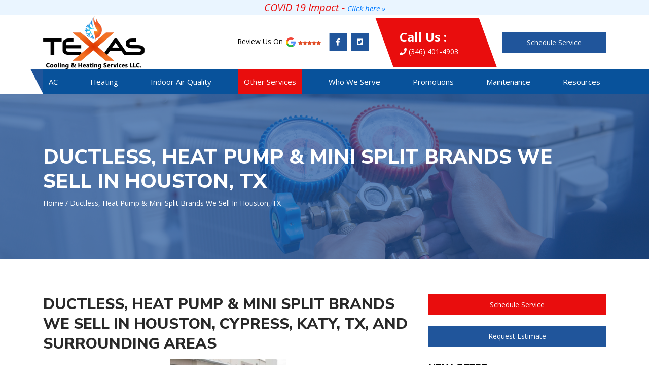

--- FILE ---
content_type: text/html; charset=UTF-8
request_url: https://www.txcoolingandheating.com/ductless-heat-pump-mini-split-brands-we-sell-houston-tx/
body_size: 20818
content:
<!DOCTYPE html>
<html lang="en-US">
	<head>
		<meta charset="UTF-8">
		<meta name="viewport" content="width=device-width, initial-scale=1">
		<link rel="profile" href="https://gmpg.org/xfn/11">

		<meta name='robots' content='index, follow, max-image-preview:large, max-snippet:-1, max-video-preview:-1' />
	<style>img:is([sizes="auto" i], [sizes^="auto," i]) { contain-intrinsic-size: 3000px 1500px }</style>
	
	<!-- This site is optimized with the Yoast SEO plugin v26.6 - https://yoast.com/wordpress/plugins/seo/ -->
	<title>Ductless, Heat Pump &amp; Mini-Split Brands Sold Houston, TX | Texas HVAC</title>
	<meta name="description" content="Ductless, Heat Pump &amp; Mini-Split Brands Houston, TX | Call Texas Cooling &amp; Heating for Goodman product installation in Houston, Cypress &amp; Katy, TX" />
	<link rel="canonical" href="https://www.txcoolingandheating.com/ductless-heat-pump-mini-split-brands-we-sell-houston-tx/" />
	<meta property="og:locale" content="en_US" />
	<meta property="og:type" content="article" />
	<meta property="og:title" content="Ductless, Heat Pump &amp; Mini-Split Brands Sold Houston, TX | Texas HVAC" />
	<meta property="og:description" content="Ductless, Heat Pump &amp; Mini-Split Brands Houston, TX | Call Texas Cooling &amp; Heating for Goodman product installation in Houston, Cypress &amp; Katy, TX" />
	<meta property="og:url" content="https://www.txcoolingandheating.com/ductless-heat-pump-mini-split-brands-we-sell-houston-tx/" />
	<meta property="og:site_name" content="Texas Cooling &amp; Heating Services LLC" />
	<meta property="article:modified_time" content="2020-04-10T05:57:57+00:00" />
	<meta property="og:image" content="https://www.txcoolingandheating.com/wp-content/uploads/2018/11/goodman-employees-at-dock75334d77073d629eabb1ff0300454ea0-300x200.jpg" />
	<meta name="twitter:card" content="summary_large_image" />
	<!-- / Yoast SEO plugin. -->


<link rel='dns-prefetch' href='//translate.google.com' />
<link rel='dns-prefetch' href='//ajax.aspnetcdn.com' />
<link rel='dns-prefetch' href='//stats.wp.com' />
<link rel='dns-prefetch' href='//fonts.googleapis.com' />
<link rel='dns-prefetch' href='//use.fontawesome.com' />
<link rel="alternate" type="application/rss+xml" title="Texas Cooling &amp; Heating Services LLC &raquo; Feed" href="https://www.txcoolingandheating.com/feed/" />
<link rel="alternate" type="application/rss+xml" title="Texas Cooling &amp; Heating Services LLC &raquo; Comments Feed" href="https://www.txcoolingandheating.com/comments/feed/" />
<link rel="alternate" type="application/rss+xml" title="Texas Cooling &amp; Heating Services LLC &raquo; Ductless, Heat Pump &#038; Mini Split Brands We Sell In Houston, TX Comments Feed" href="https://www.txcoolingandheating.com/ductless-heat-pump-mini-split-brands-we-sell-houston-tx/feed/" />
<script type="text/javascript">
/* <![CDATA[ */
window._wpemojiSettings = {"baseUrl":"https:\/\/s.w.org\/images\/core\/emoji\/16.0.1\/72x72\/","ext":".png","svgUrl":"https:\/\/s.w.org\/images\/core\/emoji\/16.0.1\/svg\/","svgExt":".svg","source":{"wpemoji":"https:\/\/www.txcoolingandheating.com\/wp-includes\/js\/wp-emoji.js","twemoji":"https:\/\/www.txcoolingandheating.com\/wp-includes\/js\/twemoji.js"}};
/**
 * @output wp-includes/js/wp-emoji-loader.js
 */

/**
 * Emoji Settings as exported in PHP via _print_emoji_detection_script().
 * @typedef WPEmojiSettings
 * @type {object}
 * @property {?object} source
 * @property {?string} source.concatemoji
 * @property {?string} source.twemoji
 * @property {?string} source.wpemoji
 * @property {?boolean} DOMReady
 * @property {?Function} readyCallback
 */

/**
 * Support tests.
 * @typedef SupportTests
 * @type {object}
 * @property {?boolean} flag
 * @property {?boolean} emoji
 */

/**
 * IIFE to detect emoji support and load Twemoji if needed.
 *
 * @param {Window} window
 * @param {Document} document
 * @param {WPEmojiSettings} settings
 */
( function wpEmojiLoader( window, document, settings ) {
	if ( typeof Promise === 'undefined' ) {
		return;
	}

	var sessionStorageKey = 'wpEmojiSettingsSupports';
	var tests = [ 'flag', 'emoji' ];

	/**
	 * Checks whether the browser supports offloading to a Worker.
	 *
	 * @since 6.3.0
	 *
	 * @private
	 *
	 * @returns {boolean}
	 */
	function supportsWorkerOffloading() {
		return (
			typeof Worker !== 'undefined' &&
			typeof OffscreenCanvas !== 'undefined' &&
			typeof URL !== 'undefined' &&
			URL.createObjectURL &&
			typeof Blob !== 'undefined'
		);
	}

	/**
	 * @typedef SessionSupportTests
	 * @type {object}
	 * @property {number} timestamp
	 * @property {SupportTests} supportTests
	 */

	/**
	 * Get support tests from session.
	 *
	 * @since 6.3.0
	 *
	 * @private
	 *
	 * @returns {?SupportTests} Support tests, or null if not set or older than 1 week.
	 */
	function getSessionSupportTests() {
		try {
			/** @type {SessionSupportTests} */
			var item = JSON.parse(
				sessionStorage.getItem( sessionStorageKey )
			);
			if (
				typeof item === 'object' &&
				typeof item.timestamp === 'number' &&
				new Date().valueOf() < item.timestamp + 604800 && // Note: Number is a week in seconds.
				typeof item.supportTests === 'object'
			) {
				return item.supportTests;
			}
		} catch ( e ) {}
		return null;
	}

	/**
	 * Persist the supports in session storage.
	 *
	 * @since 6.3.0
	 *
	 * @private
	 *
	 * @param {SupportTests} supportTests Support tests.
	 */
	function setSessionSupportTests( supportTests ) {
		try {
			/** @type {SessionSupportTests} */
			var item = {
				supportTests: supportTests,
				timestamp: new Date().valueOf()
			};

			sessionStorage.setItem(
				sessionStorageKey,
				JSON.stringify( item )
			);
		} catch ( e ) {}
	}

	/**
	 * Checks if two sets of Emoji characters render the same visually.
	 *
	 * This is used to determine if the browser is rendering an emoji with multiple data points
	 * correctly. set1 is the emoji in the correct form, using a zero-width joiner. set2 is the emoji
	 * in the incorrect form, using a zero-width space. If the two sets render the same, then the browser
	 * does not support the emoji correctly.
	 *
	 * This function may be serialized to run in a Worker. Therefore, it cannot refer to variables from the containing
	 * scope. Everything must be passed by parameters.
	 *
	 * @since 4.9.0
	 *
	 * @private
	 *
	 * @param {CanvasRenderingContext2D} context 2D Context.
	 * @param {string} set1 Set of Emoji to test.
	 * @param {string} set2 Set of Emoji to test.
	 *
	 * @return {boolean} True if the two sets render the same.
	 */
	function emojiSetsRenderIdentically( context, set1, set2 ) {
		// Cleanup from previous test.
		context.clearRect( 0, 0, context.canvas.width, context.canvas.height );
		context.fillText( set1, 0, 0 );
		var rendered1 = new Uint32Array(
			context.getImageData(
				0,
				0,
				context.canvas.width,
				context.canvas.height
			).data
		);

		// Cleanup from previous test.
		context.clearRect( 0, 0, context.canvas.width, context.canvas.height );
		context.fillText( set2, 0, 0 );
		var rendered2 = new Uint32Array(
			context.getImageData(
				0,
				0,
				context.canvas.width,
				context.canvas.height
			).data
		);

		return rendered1.every( function ( rendered2Data, index ) {
			return rendered2Data === rendered2[ index ];
		} );
	}

	/**
	 * Checks if the center point of a single emoji is empty.
	 *
	 * This is used to determine if the browser is rendering an emoji with a single data point
	 * correctly. The center point of an incorrectly rendered emoji will be empty. A correctly
	 * rendered emoji will have a non-zero value at the center point.
	 *
	 * This function may be serialized to run in a Worker. Therefore, it cannot refer to variables from the containing
	 * scope. Everything must be passed by parameters.
	 *
	 * @since 6.8.2
	 *
	 * @private
	 *
	 * @param {CanvasRenderingContext2D} context 2D Context.
	 * @param {string} emoji Emoji to test.
	 *
	 * @return {boolean} True if the center point is empty.
	 */
	function emojiRendersEmptyCenterPoint( context, emoji ) {
		// Cleanup from previous test.
		context.clearRect( 0, 0, context.canvas.width, context.canvas.height );
		context.fillText( emoji, 0, 0 );

		// Test if the center point (16, 16) is empty (0,0,0,0).
		var centerPoint = context.getImageData(16, 16, 1, 1);
		for ( var i = 0; i < centerPoint.data.length; i++ ) {
			if ( centerPoint.data[ i ] !== 0 ) {
				// Stop checking the moment it's known not to be empty.
				return false;
			}
		}

		return true;
	}

	/**
	 * Determines if the browser properly renders Emoji that Twemoji can supplement.
	 *
	 * This function may be serialized to run in a Worker. Therefore, it cannot refer to variables from the containing
	 * scope. Everything must be passed by parameters.
	 *
	 * @since 4.2.0
	 *
	 * @private
	 *
	 * @param {CanvasRenderingContext2D} context 2D Context.
	 * @param {string} type Whether to test for support of "flag" or "emoji".
	 * @param {Function} emojiSetsRenderIdentically Reference to emojiSetsRenderIdentically function, needed due to minification.
	 * @param {Function} emojiRendersEmptyCenterPoint Reference to emojiRendersEmptyCenterPoint function, needed due to minification.
	 *
	 * @return {boolean} True if the browser can render emoji, false if it cannot.
	 */
	function browserSupportsEmoji( context, type, emojiSetsRenderIdentically, emojiRendersEmptyCenterPoint ) {
		var isIdentical;

		switch ( type ) {
			case 'flag':
				/*
				 * Test for Transgender flag compatibility. Added in Unicode 13.
				 *
				 * To test for support, we try to render it, and compare the rendering to how it would look if
				 * the browser doesn't render it correctly (white flag emoji + transgender symbol).
				 */
				isIdentical = emojiSetsRenderIdentically(
					context,
					'\uD83C\uDFF3\uFE0F\u200D\u26A7\uFE0F', // as a zero-width joiner sequence
					'\uD83C\uDFF3\uFE0F\u200B\u26A7\uFE0F' // separated by a zero-width space
				);

				if ( isIdentical ) {
					return false;
				}

				/*
				 * Test for Sark flag compatibility. This is the least supported of the letter locale flags,
				 * so gives us an easy test for full support.
				 *
				 * To test for support, we try to render it, and compare the rendering to how it would look if
				 * the browser doesn't render it correctly ([C] + [Q]).
				 */
				isIdentical = emojiSetsRenderIdentically(
					context,
					'\uD83C\uDDE8\uD83C\uDDF6', // as the sequence of two code points
					'\uD83C\uDDE8\u200B\uD83C\uDDF6' // as the two code points separated by a zero-width space
				);

				if ( isIdentical ) {
					return false;
				}

				/*
				 * Test for English flag compatibility. England is a country in the United Kingdom, it
				 * does not have a two letter locale code but rather a five letter sub-division code.
				 *
				 * To test for support, we try to render it, and compare the rendering to how it would look if
				 * the browser doesn't render it correctly (black flag emoji + [G] + [B] + [E] + [N] + [G]).
				 */
				isIdentical = emojiSetsRenderIdentically(
					context,
					// as the flag sequence
					'\uD83C\uDFF4\uDB40\uDC67\uDB40\uDC62\uDB40\uDC65\uDB40\uDC6E\uDB40\uDC67\uDB40\uDC7F',
					// with each code point separated by a zero-width space
					'\uD83C\uDFF4\u200B\uDB40\uDC67\u200B\uDB40\uDC62\u200B\uDB40\uDC65\u200B\uDB40\uDC6E\u200B\uDB40\uDC67\u200B\uDB40\uDC7F'
				);

				return ! isIdentical;
			case 'emoji':
				/*
				 * Does Emoji 16.0 cause the browser to go splat?
				 *
				 * To test for Emoji 16.0 support, try to render a new emoji: Splatter.
				 *
				 * The splatter emoji is a single code point emoji. Testing for browser support
				 * required testing the center point of the emoji to see if it is empty.
				 *
				 * 0xD83E 0xDEDF (\uD83E\uDEDF) == 🫟 Splatter.
				 *
				 * When updating this test, please ensure that the emoji is either a single code point
				 * or switch to using the emojiSetsRenderIdentically function and testing with a zero-width
				 * joiner vs a zero-width space.
				 */
				var notSupported = emojiRendersEmptyCenterPoint( context, '\uD83E\uDEDF' );
				return ! notSupported;
		}

		return false;
	}

	/**
	 * Checks emoji support tests.
	 *
	 * This function may be serialized to run in a Worker. Therefore, it cannot refer to variables from the containing
	 * scope. Everything must be passed by parameters.
	 *
	 * @since 6.3.0
	 *
	 * @private
	 *
	 * @param {string[]} tests Tests.
	 * @param {Function} browserSupportsEmoji Reference to browserSupportsEmoji function, needed due to minification.
	 * @param {Function} emojiSetsRenderIdentically Reference to emojiSetsRenderIdentically function, needed due to minification.
	 * @param {Function} emojiRendersEmptyCenterPoint Reference to emojiRendersEmptyCenterPoint function, needed due to minification.
	 *
	 * @return {SupportTests} Support tests.
	 */
	function testEmojiSupports( tests, browserSupportsEmoji, emojiSetsRenderIdentically, emojiRendersEmptyCenterPoint ) {
		var canvas;
		if (
			typeof WorkerGlobalScope !== 'undefined' &&
			self instanceof WorkerGlobalScope
		) {
			canvas = new OffscreenCanvas( 300, 150 ); // Dimensions are default for HTMLCanvasElement.
		} else {
			canvas = document.createElement( 'canvas' );
		}

		var context = canvas.getContext( '2d', { willReadFrequently: true } );

		/*
		 * Chrome on OS X added native emoji rendering in M41. Unfortunately,
		 * it doesn't work when the font is bolder than 500 weight. So, we
		 * check for bold rendering support to avoid invisible emoji in Chrome.
		 */
		context.textBaseline = 'top';
		context.font = '600 32px Arial';

		var supports = {};
		tests.forEach( function ( test ) {
			supports[ test ] = browserSupportsEmoji( context, test, emojiSetsRenderIdentically, emojiRendersEmptyCenterPoint );
		} );
		return supports;
	}

	/**
	 * Adds a script to the head of the document.
	 *
	 * @ignore
	 *
	 * @since 4.2.0
	 *
	 * @param {string} src The url where the script is located.
	 *
	 * @return {void}
	 */
	function addScript( src ) {
		var script = document.createElement( 'script' );
		script.src = src;
		script.defer = true;
		document.head.appendChild( script );
	}

	settings.supports = {
		everything: true,
		everythingExceptFlag: true
	};

	// Create a promise for DOMContentLoaded since the worker logic may finish after the event has fired.
	var domReadyPromise = new Promise( function ( resolve ) {
		document.addEventListener( 'DOMContentLoaded', resolve, {
			once: true
		} );
	} );

	// Obtain the emoji support from the browser, asynchronously when possible.
	new Promise( function ( resolve ) {
		var supportTests = getSessionSupportTests();
		if ( supportTests ) {
			resolve( supportTests );
			return;
		}

		if ( supportsWorkerOffloading() ) {
			try {
				// Note that the functions are being passed as arguments due to minification.
				var workerScript =
					'postMessage(' +
					testEmojiSupports.toString() +
					'(' +
					[
						JSON.stringify( tests ),
						browserSupportsEmoji.toString(),
						emojiSetsRenderIdentically.toString(),
						emojiRendersEmptyCenterPoint.toString()
					].join( ',' ) +
					'));';
				var blob = new Blob( [ workerScript ], {
					type: 'text/javascript'
				} );
				var worker = new Worker( URL.createObjectURL( blob ), { name: 'wpTestEmojiSupports' } );
				worker.onmessage = function ( event ) {
					supportTests = event.data;
					setSessionSupportTests( supportTests );
					worker.terminate();
					resolve( supportTests );
				};
				return;
			} catch ( e ) {}
		}

		supportTests = testEmojiSupports( tests, browserSupportsEmoji, emojiSetsRenderIdentically, emojiRendersEmptyCenterPoint );
		setSessionSupportTests( supportTests );
		resolve( supportTests );
	} )
		// Once the browser emoji support has been obtained from the session, finalize the settings.
		.then( function ( supportTests ) {
			/*
			 * Tests the browser support for flag emojis and other emojis, and adjusts the
			 * support settings accordingly.
			 */
			for ( var test in supportTests ) {
				settings.supports[ test ] = supportTests[ test ];

				settings.supports.everything =
					settings.supports.everything && settings.supports[ test ];

				if ( 'flag' !== test ) {
					settings.supports.everythingExceptFlag =
						settings.supports.everythingExceptFlag &&
						settings.supports[ test ];
				}
			}

			settings.supports.everythingExceptFlag =
				settings.supports.everythingExceptFlag &&
				! settings.supports.flag;

			// Sets DOMReady to false and assigns a ready function to settings.
			settings.DOMReady = false;
			settings.readyCallback = function () {
				settings.DOMReady = true;
			};
		} )
		.then( function () {
			return domReadyPromise;
		} )
		.then( function () {
			// When the browser can not render everything we need to load a polyfill.
			if ( ! settings.supports.everything ) {
				settings.readyCallback();

				var src = settings.source || {};

				if ( src.concatemoji ) {
					addScript( src.concatemoji );
				} else if ( src.wpemoji && src.twemoji ) {
					addScript( src.twemoji );
					addScript( src.wpemoji );
				}
			}
		} );
} )( window, document, window._wpemojiSettings );

/* ]]> */
</script>
<style id='wp-emoji-styles-inline-css' type='text/css'>

	img.wp-smiley, img.emoji {
		display: inline !important;
		border: none !important;
		box-shadow: none !important;
		height: 1em !important;
		width: 1em !important;
		margin: 0 0.07em !important;
		vertical-align: -0.1em !important;
		background: none !important;
		padding: 0 !important;
	}
</style>
<link rel='stylesheet' id='wp-block-library-css' href='https://www.txcoolingandheating.com/wp-includes/css/dist/block-library/style.css' type='text/css' media='all' />
<style id='classic-theme-styles-inline-css' type='text/css'>
/**
 * These rules are needed for backwards compatibility.
 * They should match the button element rules in the base theme.json file.
 */
.wp-block-button__link {
	color: #ffffff;
	background-color: #32373c;
	border-radius: 9999px; /* 100% causes an oval, but any explicit but really high value retains the pill shape. */

	/* This needs a low specificity so it won't override the rules from the button element if defined in theme.json. */
	box-shadow: none;
	text-decoration: none;

	/* The extra 2px are added to size solids the same as the outline versions.*/
	padding: calc(0.667em + 2px) calc(1.333em + 2px);

	font-size: 1.125em;
}

.wp-block-file__button {
	background: #32373c;
	color: #ffffff;
	text-decoration: none;
}

</style>
<link rel='stylesheet' id='wp-components-css' href='https://www.txcoolingandheating.com/wp-includes/css/dist/components/style.css' type='text/css' media='all' />
<link rel='stylesheet' id='wp-preferences-css' href='https://www.txcoolingandheating.com/wp-includes/css/dist/preferences/style.css' type='text/css' media='all' />
<link rel='stylesheet' id='wp-block-editor-css' href='https://www.txcoolingandheating.com/wp-includes/css/dist/block-editor/style.css' type='text/css' media='all' />
<link rel='stylesheet' id='wp-reusable-blocks-css' href='https://www.txcoolingandheating.com/wp-includes/css/dist/reusable-blocks/style.css' type='text/css' media='all' />
<link rel='stylesheet' id='wp-patterns-css' href='https://www.txcoolingandheating.com/wp-includes/css/dist/patterns/style.css' type='text/css' media='all' />
<link rel='stylesheet' id='wp-editor-css' href='https://www.txcoolingandheating.com/wp-includes/css/dist/editor/style.css' type='text/css' media='all' />
<link rel='stylesheet' id='sjb_shortcode_block-cgb-style-css-css' href='https://www.txcoolingandheating.com/wp-content/plugins/simple-job-board/sjb-block/dist/blocks.style.build.css' type='text/css' media='all' />
<link rel='stylesheet' id='mediaelement-css' href='https://www.txcoolingandheating.com/wp-includes/js/mediaelement/mediaelementplayer-legacy.min.css' type='text/css' media='all' />
<link rel='stylesheet' id='wp-mediaelement-css' href='https://www.txcoolingandheating.com/wp-includes/js/mediaelement/wp-mediaelement.css' type='text/css' media='all' />
<style id='jetpack-sharing-buttons-style-inline-css' type='text/css'>
.jetpack-sharing-buttons__services-list{display:flex;flex-direction:row;flex-wrap:wrap;gap:0;list-style-type:none;margin:5px;padding:0}.jetpack-sharing-buttons__services-list.has-small-icon-size{font-size:12px}.jetpack-sharing-buttons__services-list.has-normal-icon-size{font-size:16px}.jetpack-sharing-buttons__services-list.has-large-icon-size{font-size:24px}.jetpack-sharing-buttons__services-list.has-huge-icon-size{font-size:36px}@media print{.jetpack-sharing-buttons__services-list{display:none!important}}.editor-styles-wrapper .wp-block-jetpack-sharing-buttons{gap:0;padding-inline-start:0}ul.jetpack-sharing-buttons__services-list.has-background{padding:1.25em 2.375em}
</style>
<style id='global-styles-inline-css' type='text/css'>
:root{--wp--preset--aspect-ratio--square: 1;--wp--preset--aspect-ratio--4-3: 4/3;--wp--preset--aspect-ratio--3-4: 3/4;--wp--preset--aspect-ratio--3-2: 3/2;--wp--preset--aspect-ratio--2-3: 2/3;--wp--preset--aspect-ratio--16-9: 16/9;--wp--preset--aspect-ratio--9-16: 9/16;--wp--preset--color--black: #000000;--wp--preset--color--cyan-bluish-gray: #abb8c3;--wp--preset--color--white: #ffffff;--wp--preset--color--pale-pink: #f78da7;--wp--preset--color--vivid-red: #cf2e2e;--wp--preset--color--luminous-vivid-orange: #ff6900;--wp--preset--color--luminous-vivid-amber: #fcb900;--wp--preset--color--light-green-cyan: #7bdcb5;--wp--preset--color--vivid-green-cyan: #00d084;--wp--preset--color--pale-cyan-blue: #8ed1fc;--wp--preset--color--vivid-cyan-blue: #0693e3;--wp--preset--color--vivid-purple: #9b51e0;--wp--preset--gradient--vivid-cyan-blue-to-vivid-purple: linear-gradient(135deg,rgba(6,147,227,1) 0%,rgb(155,81,224) 100%);--wp--preset--gradient--light-green-cyan-to-vivid-green-cyan: linear-gradient(135deg,rgb(122,220,180) 0%,rgb(0,208,130) 100%);--wp--preset--gradient--luminous-vivid-amber-to-luminous-vivid-orange: linear-gradient(135deg,rgba(252,185,0,1) 0%,rgba(255,105,0,1) 100%);--wp--preset--gradient--luminous-vivid-orange-to-vivid-red: linear-gradient(135deg,rgba(255,105,0,1) 0%,rgb(207,46,46) 100%);--wp--preset--gradient--very-light-gray-to-cyan-bluish-gray: linear-gradient(135deg,rgb(238,238,238) 0%,rgb(169,184,195) 100%);--wp--preset--gradient--cool-to-warm-spectrum: linear-gradient(135deg,rgb(74,234,220) 0%,rgb(151,120,209) 20%,rgb(207,42,186) 40%,rgb(238,44,130) 60%,rgb(251,105,98) 80%,rgb(254,248,76) 100%);--wp--preset--gradient--blush-light-purple: linear-gradient(135deg,rgb(255,206,236) 0%,rgb(152,150,240) 100%);--wp--preset--gradient--blush-bordeaux: linear-gradient(135deg,rgb(254,205,165) 0%,rgb(254,45,45) 50%,rgb(107,0,62) 100%);--wp--preset--gradient--luminous-dusk: linear-gradient(135deg,rgb(255,203,112) 0%,rgb(199,81,192) 50%,rgb(65,88,208) 100%);--wp--preset--gradient--pale-ocean: linear-gradient(135deg,rgb(255,245,203) 0%,rgb(182,227,212) 50%,rgb(51,167,181) 100%);--wp--preset--gradient--electric-grass: linear-gradient(135deg,rgb(202,248,128) 0%,rgb(113,206,126) 100%);--wp--preset--gradient--midnight: linear-gradient(135deg,rgb(2,3,129) 0%,rgb(40,116,252) 100%);--wp--preset--font-size--small: 13px;--wp--preset--font-size--medium: 20px;--wp--preset--font-size--large: 36px;--wp--preset--font-size--x-large: 42px;--wp--preset--spacing--20: 0.44rem;--wp--preset--spacing--30: 0.67rem;--wp--preset--spacing--40: 1rem;--wp--preset--spacing--50: 1.5rem;--wp--preset--spacing--60: 2.25rem;--wp--preset--spacing--70: 3.38rem;--wp--preset--spacing--80: 5.06rem;--wp--preset--shadow--natural: 6px 6px 9px rgba(0, 0, 0, 0.2);--wp--preset--shadow--deep: 12px 12px 50px rgba(0, 0, 0, 0.4);--wp--preset--shadow--sharp: 6px 6px 0px rgba(0, 0, 0, 0.2);--wp--preset--shadow--outlined: 6px 6px 0px -3px rgba(255, 255, 255, 1), 6px 6px rgba(0, 0, 0, 1);--wp--preset--shadow--crisp: 6px 6px 0px rgba(0, 0, 0, 1);}:where(.is-layout-flex){gap: 0.5em;}:where(.is-layout-grid){gap: 0.5em;}body .is-layout-flex{display: flex;}.is-layout-flex{flex-wrap: wrap;align-items: center;}.is-layout-flex > :is(*, div){margin: 0;}body .is-layout-grid{display: grid;}.is-layout-grid > :is(*, div){margin: 0;}:where(.wp-block-columns.is-layout-flex){gap: 2em;}:where(.wp-block-columns.is-layout-grid){gap: 2em;}:where(.wp-block-post-template.is-layout-flex){gap: 1.25em;}:where(.wp-block-post-template.is-layout-grid){gap: 1.25em;}.has-black-color{color: var(--wp--preset--color--black) !important;}.has-cyan-bluish-gray-color{color: var(--wp--preset--color--cyan-bluish-gray) !important;}.has-white-color{color: var(--wp--preset--color--white) !important;}.has-pale-pink-color{color: var(--wp--preset--color--pale-pink) !important;}.has-vivid-red-color{color: var(--wp--preset--color--vivid-red) !important;}.has-luminous-vivid-orange-color{color: var(--wp--preset--color--luminous-vivid-orange) !important;}.has-luminous-vivid-amber-color{color: var(--wp--preset--color--luminous-vivid-amber) !important;}.has-light-green-cyan-color{color: var(--wp--preset--color--light-green-cyan) !important;}.has-vivid-green-cyan-color{color: var(--wp--preset--color--vivid-green-cyan) !important;}.has-pale-cyan-blue-color{color: var(--wp--preset--color--pale-cyan-blue) !important;}.has-vivid-cyan-blue-color{color: var(--wp--preset--color--vivid-cyan-blue) !important;}.has-vivid-purple-color{color: var(--wp--preset--color--vivid-purple) !important;}.has-black-background-color{background-color: var(--wp--preset--color--black) !important;}.has-cyan-bluish-gray-background-color{background-color: var(--wp--preset--color--cyan-bluish-gray) !important;}.has-white-background-color{background-color: var(--wp--preset--color--white) !important;}.has-pale-pink-background-color{background-color: var(--wp--preset--color--pale-pink) !important;}.has-vivid-red-background-color{background-color: var(--wp--preset--color--vivid-red) !important;}.has-luminous-vivid-orange-background-color{background-color: var(--wp--preset--color--luminous-vivid-orange) !important;}.has-luminous-vivid-amber-background-color{background-color: var(--wp--preset--color--luminous-vivid-amber) !important;}.has-light-green-cyan-background-color{background-color: var(--wp--preset--color--light-green-cyan) !important;}.has-vivid-green-cyan-background-color{background-color: var(--wp--preset--color--vivid-green-cyan) !important;}.has-pale-cyan-blue-background-color{background-color: var(--wp--preset--color--pale-cyan-blue) !important;}.has-vivid-cyan-blue-background-color{background-color: var(--wp--preset--color--vivid-cyan-blue) !important;}.has-vivid-purple-background-color{background-color: var(--wp--preset--color--vivid-purple) !important;}.has-black-border-color{border-color: var(--wp--preset--color--black) !important;}.has-cyan-bluish-gray-border-color{border-color: var(--wp--preset--color--cyan-bluish-gray) !important;}.has-white-border-color{border-color: var(--wp--preset--color--white) !important;}.has-pale-pink-border-color{border-color: var(--wp--preset--color--pale-pink) !important;}.has-vivid-red-border-color{border-color: var(--wp--preset--color--vivid-red) !important;}.has-luminous-vivid-orange-border-color{border-color: var(--wp--preset--color--luminous-vivid-orange) !important;}.has-luminous-vivid-amber-border-color{border-color: var(--wp--preset--color--luminous-vivid-amber) !important;}.has-light-green-cyan-border-color{border-color: var(--wp--preset--color--light-green-cyan) !important;}.has-vivid-green-cyan-border-color{border-color: var(--wp--preset--color--vivid-green-cyan) !important;}.has-pale-cyan-blue-border-color{border-color: var(--wp--preset--color--pale-cyan-blue) !important;}.has-vivid-cyan-blue-border-color{border-color: var(--wp--preset--color--vivid-cyan-blue) !important;}.has-vivid-purple-border-color{border-color: var(--wp--preset--color--vivid-purple) !important;}.has-vivid-cyan-blue-to-vivid-purple-gradient-background{background: var(--wp--preset--gradient--vivid-cyan-blue-to-vivid-purple) !important;}.has-light-green-cyan-to-vivid-green-cyan-gradient-background{background: var(--wp--preset--gradient--light-green-cyan-to-vivid-green-cyan) !important;}.has-luminous-vivid-amber-to-luminous-vivid-orange-gradient-background{background: var(--wp--preset--gradient--luminous-vivid-amber-to-luminous-vivid-orange) !important;}.has-luminous-vivid-orange-to-vivid-red-gradient-background{background: var(--wp--preset--gradient--luminous-vivid-orange-to-vivid-red) !important;}.has-very-light-gray-to-cyan-bluish-gray-gradient-background{background: var(--wp--preset--gradient--very-light-gray-to-cyan-bluish-gray) !important;}.has-cool-to-warm-spectrum-gradient-background{background: var(--wp--preset--gradient--cool-to-warm-spectrum) !important;}.has-blush-light-purple-gradient-background{background: var(--wp--preset--gradient--blush-light-purple) !important;}.has-blush-bordeaux-gradient-background{background: var(--wp--preset--gradient--blush-bordeaux) !important;}.has-luminous-dusk-gradient-background{background: var(--wp--preset--gradient--luminous-dusk) !important;}.has-pale-ocean-gradient-background{background: var(--wp--preset--gradient--pale-ocean) !important;}.has-electric-grass-gradient-background{background: var(--wp--preset--gradient--electric-grass) !important;}.has-midnight-gradient-background{background: var(--wp--preset--gradient--midnight) !important;}.has-small-font-size{font-size: var(--wp--preset--font-size--small) !important;}.has-medium-font-size{font-size: var(--wp--preset--font-size--medium) !important;}.has-large-font-size{font-size: var(--wp--preset--font-size--large) !important;}.has-x-large-font-size{font-size: var(--wp--preset--font-size--x-large) !important;}
:where(.wp-block-post-template.is-layout-flex){gap: 1.25em;}:where(.wp-block-post-template.is-layout-grid){gap: 1.25em;}
:where(.wp-block-columns.is-layout-flex){gap: 2em;}:where(.wp-block-columns.is-layout-grid){gap: 2em;}
:root :where(.wp-block-pullquote){font-size: 1.5em;line-height: 1.6;}
</style>
<link rel='stylesheet' id='google-language-translator-css' href='https://www.txcoolingandheating.com/wp-content/plugins/google-language-translator/css/style.css' type='text/css' media='' />
<link rel='stylesheet' id='glt-toolbar-styles-css' href='https://www.txcoolingandheating.com/wp-content/plugins/google-language-translator/css/toolbar.css' type='text/css' media='' />
<link rel='stylesheet' id='hvac_troubleshooter_fonts-css' href='https://fonts.googleapis.com/css?family=Open+Sans%3A400%2C300%2C300italic%2C800italic%2C800%2C700italic%2C700%2C600italic%2C600%2C400italic%7CRoboto%3A400%2C300%2C400italic%2C500%2C500italic%2C700%2C700italic%2C900%2C900italic%7CMontserrat%3A400%2C700&#038;ver=1.0.0' type='text/css' media='all' />
<link rel='stylesheet' id='hvac_troubleshooter_css-css' href='https://www.txcoolingandheating.com/wp-content/plugins/hvac-troubleshooter-2/css/hvac-troubleshooter-plugin.css' type='text/css' media='all' />
<link rel='stylesheet' id='simple-job-board-email-attachment-css' href='https://www.txcoolingandheating.com/wp-content/plugins/simple-job-board-email-attachment/public/css/simple-job-board-email-attachment-public.css' type='text/css' media='all' />
<link rel='stylesheet' id='simple-job-board-google-fonts-css' href='https://fonts.googleapis.com/css?family=Roboto%3A100%2C100i%2C300%2C300i%2C400%2C400i%2C500%2C500i%2C700%2C700i%2C900%2C900i&#038;ver=2.14.0' type='text/css' media='all' />
<link rel='stylesheet' id='sjb-fontawesome-css' href='https://www.txcoolingandheating.com/wp-content/plugins/simple-job-board/includes/css/font-awesome.min.css' type='text/css' media='all' />
<link rel='stylesheet' id='simple-job-board-jquery-ui-css' href='https://www.txcoolingandheating.com/wp-content/plugins/simple-job-board/public/css/jquery-ui.css' type='text/css' media='all' />
<link rel='stylesheet' id='simple-job-board-frontend-css' href='https://www.txcoolingandheating.com/wp-content/plugins/simple-job-board/public/css/simple-job-board-public.css' type='text/css' media='all' />
<link rel='stylesheet' id='hvac101-style-css' href='https://www.txcoolingandheating.com/wp-content/themes/hvac101/style.css' type='text/css' media='all' />
<style id='hvac101-style-inline-css' type='text/css'>
.bg-primary-color{ background-color: #20559b; } .color-primary-color{ color: #20559b; } .hover-bg-primary-color:hover{ background-color: #20559b; } .bg-secondary-color{ background-color: #e90d0d; } .color-secondary-color{ color: #e90d0d; } .hover-bg-secondary-color:hover{ background-color: #e90d0d; } .bg-third-color{ background-color: #373435; } .color-third-color{ color: #373435; } .hover-bg-third-color:hover{ background-color: #373435; } .top-bar{ background-color: #000000; } nav.main-menu{ background-color: #08529b !important; } nav.main-menu .dropdown-menu { background: #08529b !important; } .site-footer{ background-color: #f3f3f3; } .footer-bar{ background-color: #ff2047; } .page-inner-heading{ background-color: #f3f3f3; } .widget-title.card-header{ background-color: #ffffff; } section.widget.card{ background-color: #ffffff; border: 1px solid #ffffff; } h3.section_heading{ color: #222222; } section.text-light h3.section_heading{ color: #ffffff; } article .entry-content h1, article .entry-content h2, article .entry-content h3, article .entry-content h4, article .entry-content h5, article .entry-content h6{ color: #000000; } .entry-title a{ color: #000000; text-decoration: none;} article .entry-content a{ color: #ff2047; } article .entry-content a:hover{ color: #000000; } article .entry-content p{ color: #222222; } .widget-title.card-header{ color: #000000; } nav.main-menu .menu-item a{ color: #ffffff !important; } .text_normal{ color: #222222; } .text_light{ color: #ffffff; } 
</style>
<link rel='stylesheet' id='hvac101-child-style-css' href='https://www.txcoolingandheating.com/wp-content/themes/hvac101-child-5/style.css' type='text/css' media='all' />
<style id='hvac101-child-style-inline-css' type='text/css'>
a.social-links:hover, .site-footer .footer-bar a, .page-template-page-contact .address-block i { color: #20559b !important; } ul#menu-main-menu li a:hover, ul#menu-main-menu li .dropdown-menu a:focus { color: #20559b !important; } ul#menu-main-menu > li.active { background-color: transparent !important; } span.mini-cart-span a .badge { background-color: #20559b !important; } span.mini-cart-span a { color: #e90d0d !important; } button#place_order { background-color: #e90d0d !important; }form.checkout.woocommerce-checkout h3 { background-color: #e90d0d !important;     padding: 10px; color: #ffffff !important; }.section-home-page-newsletter input[type=submit]{ background-color: #20559b !important;  padding: 10px 50px; color: #ffffff !important;     border: none; margin-left: -40px;} ul#menu-main-menu > li.active > a:hover{ color: #ffffff !important; }.featured-manufacturer-layout-coustom:after { background-image: linear-gradient(to left top, #20559b 0, #20559b 50%, transparent 0%); }.section-home-page-footer-boxes .row .col:first-child { background: #20559b; } 
    .section-home-page-footer-boxes .row .col:nth-child(2n+0) { background: #e90d0d ; } 
    .section-home-page-footer-boxes .row .col:nth-child(3n+0) { background: #373435 ;} .sidenavR, .side-nav-header, .side-nav-footer { background-color: #171c25; } aside#secondary .widget-title { border-left: 3px solid #373435; } .entry-meta i { color: #373435; } .home-slider .carousel-item:before{ background: #20559b; }.btn.bg-primary-color:hover{ border: 1px solid #20559b ; color: #20559b !important; }  .dots .owl-dot span{ background: #20559b !important; }  .btn-outline-primary:hover{ background: #20559b; border-color: #20559b !important; }  header#masthead nav .navbar-collapse:before, header#masthead nav.main-menu.fixed-top{ background-color: #08529b !important; }  header#masthead nav .navbar-collapse:after{ border-color: transparent #20559b transparent transparent; }  header#masthead nav .navbar-collapse:after{ transparent #08529b transparent transparent }  .page-inner-heading:before{ background: #20559b; }  .dots .owl-dot.active span{ border-color: #20559b !important; } .single-service-inner .img-holder:before, .social-icon a{ background: #20559b; }  .google-review-link, .single-service-inner .btn:hover{ color: #20559b; } .logo-row .contact-btn:hover:before, .site-footer .footer-2:before { background: #20559b; } .btn-outline-primary { border: 1px solid #20559b !important; color: #20559b !important; }  .btn-outline-primary:hover { background: #20559b !important; }  .site-footer .footer-2:after { border-color: transparent transparent #20559b transparent; }  .section-home-page-services .our-service-layout-custom .single-service .img-holder { border: 1px solid #20559b !important; }  .section-home-page-services .single-service-inner .service-body h4{ color: #20559b; } .pagination li a{ color: #20559b; } .pagination li a:hover, .pagination li.active a{ background: #20559b; } .site-footer .social-icon a:hover{ color: #e90d0d !important; }  .btn-outline-secondary { border: 1px solid #e90d0d !important; color: #e90d0d !important; }  .btn-outline-secondary:hover { background: #e90d0d !important; } .logo-row .contact-btn:before { background: #e90d0d; } .logo-row .social-icon a:hover{ background: #e90d0d; border-color: #e90d0d; }.footer-4 .social-icon a:hover{ background: #e90d0d; } .google-review-link:hover, ul#menu-top-menu li a:hover{ color: #e90d0d; } .section-home-page-who-we-serves:before, ul#menu-top-menu li a:before, ul#menu-top-menu li a:after{ background: #e90d0d; }.section-home-page-who-we-serves:after{ border-color: transparent transparent #e90d0d transparent; }.service-areas-layout-3 ul.menu li a:hover, .single-service-inner .btn{ color: #e90d0d; }.testimonials-layout-1 i{ color: #e90d0d; }  .btn-outline:hover{ background: #e90d0d; border-color: #e90d0d !important; } .btn.bg-secondary-color:hover{ border: 1px solid #e90d0d ; color: #e90d0d !important; }header#masthead nav.main-menu ul#menu-main-menu li a.nav-link:hover, header#masthead nav.main-menu .main-navbar .dropdown-menu, ul#menu-main-menu > li.active a{ background: #e90d0d !important; }  .section-home-page-about .content-div{ border-right: 7px solid #e90d0d ;}
</style>
<link rel='stylesheet' id='hvac101-fa-style-css' href='//use.fontawesome.com/releases/v5.0.2/css/all.css' type='text/css' media='all' />
<link rel='stylesheet' id='hvac101-bootstrap-css' href='https://www.txcoolingandheating.com/wp-content/themes/hvac101/css/bootstrap.min.css' type='text/css' media='all' />
<link rel='stylesheet' id='hvac101-owl-style-css' href='https://www.txcoolingandheating.com/wp-content/themes/hvac101/css/owl-carousel.css' type='text/css' media='all' />
<link rel='stylesheet' id='hvac101-wow-style-css' href='https://www.txcoolingandheating.com/wp-content/themes/hvac101/css/animate.css' type='text/css' media='all' />
<script type="text/javascript" src="https://www.txcoolingandheating.com/wp-includes/js/jquery/jquery.js" id="jquery-core-js"></script>
<script type="text/javascript" src="https://www.txcoolingandheating.com/wp-includes/js/jquery/jquery-migrate.js" id="jquery-migrate-js"></script>
<script type="text/javascript" src="//ajax.aspnetcdn.com/ajax/jquery.validate/1.14.0/jquery.validate.js" id="jquery_validator_script-js"></script>
<script type="text/javascript" src="https://www.txcoolingandheating.com/wp-content/plugins/hvac-troubleshooter-2/js/hvac-troubleshooter-plugin.js" id="hvac_troubleshooter_script-js"></script>
<script type="text/javascript" src="https://www.txcoolingandheating.com/wp-content/plugins/simple-job-board-email-attachment/public/js/simple-job-board-email-attachment-public.js" id="simple-job-board-email-attachment-js"></script>
<link rel="https://api.w.org/" href="https://www.txcoolingandheating.com/wp-json/" /><link rel="alternate" title="JSON" type="application/json" href="https://www.txcoolingandheating.com/wp-json/wp/v2/pages/14821" /><link rel="EditURI" type="application/rsd+xml" title="RSD" href="https://www.txcoolingandheating.com/xmlrpc.php?rsd" />
<meta name="generator" content="WordPress 6.8.3" />
<link rel='shortlink' href='https://www.txcoolingandheating.com/?p=14821' />
<link rel="alternate" title="oEmbed (JSON)" type="application/json+oembed" href="https://www.txcoolingandheating.com/wp-json/oembed/1.0/embed?url=https%3A%2F%2Fwww.txcoolingandheating.com%2Fductless-heat-pump-mini-split-brands-we-sell-houston-tx%2F" />
<link rel="alternate" title="oEmbed (XML)" type="text/xml+oembed" href="https://www.txcoolingandheating.com/wp-json/oembed/1.0/embed?url=https%3A%2F%2Fwww.txcoolingandheating.com%2Fductless-heat-pump-mini-split-brands-we-sell-houston-tx%2F&#038;format=xml" />
<style type="text/css">
			.aiovg-player {
				display: block;
				position: relative;
				border-radius: 3px;
				padding-bottom: 56.25%;
				width: 100%;
				height: 0;	
				overflow: hidden;
			}
			
			.aiovg-player iframe,
			.aiovg-player .video-js,
			.aiovg-player .plyr {
				--plyr-color-main: #00b2ff;
				position: absolute;
				inset: 0;	
				margin: 0;
				padding: 0;
				width: 100%;
				height: 100%;
			}
		</style><!-- Start Fluid Video Embeds Style Tag -->
<style type="text/css">
/* Fluid Video Embeds */
.fve-video-wrapper {
    position: relative;
    overflow: hidden;
    height: 0;
    background-color: transparent;
    padding-bottom: 56.25%;
    margin: 0.5em 0;
}
.fve-video-wrapper iframe,
.fve-video-wrapper object,
.fve-video-wrapper embed {
    position: absolute;
    display: block;
    top: 0;
    left: 0;
    width: 100%;
    height: 100%;
}
.fve-video-wrapper a.hyperlink-image {
    position: relative;
    display: none;
}
.fve-video-wrapper a.hyperlink-image img {
    position: relative;
    z-index: 2;
    width: 100%;
}
.fve-video-wrapper a.hyperlink-image .fve-play-button {
    position: absolute;
    left: 35%;
    top: 35%;
    right: 35%;
    bottom: 35%;
    z-index: 3;
    background-color: rgba(40, 40, 40, 0.75);
    background-size: 100% 100%;
    border-radius: 10px;
}
.fve-video-wrapper a.hyperlink-image:hover .fve-play-button {
    background-color: rgba(0, 0, 0, 0.85);
}
</style>
<!-- End Fluid Video Embeds Style Tag -->
<style>p.hello{font-size:12px;color:darkgray;}#google_language_translator,#flags{text-align:left;}#google_language_translator{clear:both;}#flags{width:165px;}#flags a{display:inline-block;margin-right:2px;}#google_language_translator{width:auto!important;}div.skiptranslate.goog-te-gadget{display:inline!important;}.goog-tooltip{display: none!important;}.goog-tooltip:hover{display: none!important;}.goog-text-highlight{background-color:transparent!important;border:none!important;box-shadow:none!important;}#google_language_translator select.goog-te-combo{color:#32373c;}#google_language_translator{color:transparent;}body{top:0px!important;}#goog-gt-{display:none!important;}font font{background-color:transparent!important;box-shadow:none!important;position:initial!important;}#glt-translate-trigger > span{color:#ffffff;}#glt-translate-trigger{background:#fe0000;}.goog-te-gadget .goog-te-combo{width:100%;}</style><!-- Google Tag Manager -->
<script>(function(w,d,s,l,i){w[l]=w[l]||[];w[l].push({'gtm.start':
new Date().getTime(),event:'gtm.js'});var f=d.getElementsByTagName(s)[0],
j=d.createElement(s),dl=l!='dataLayer'?'&l='+l:'';j.async=true;j.src=
'https://www.googletagmanager.com/gtm.js?id='+i+dl;f.parentNode.insertBefore(j,f);
})(window,document,'script','dataLayer','GTM-K8VQZKB');</script>
<!-- End Google Tag Manager -->            
            <!-- Stream WordPress user activity plugin v4.1.1 -->
	<style>img#wpstats{display:none}</style>
		<link rel="pingback" href="https://www.txcoolingandheating.com/xmlrpc.php"><meta name="generator" content="Elementor 3.33.4; features: additional_custom_breakpoints; settings: css_print_method-external, google_font-enabled, font_display-auto">
			<style>
				.e-con.e-parent:nth-of-type(n+4):not(.e-lazyloaded):not(.e-no-lazyload),
				.e-con.e-parent:nth-of-type(n+4):not(.e-lazyloaded):not(.e-no-lazyload) * {
					background-image: none !important;
				}
				@media screen and (max-height: 1024px) {
					.e-con.e-parent:nth-of-type(n+3):not(.e-lazyloaded):not(.e-no-lazyload),
					.e-con.e-parent:nth-of-type(n+3):not(.e-lazyloaded):not(.e-no-lazyload) * {
						background-image: none !important;
					}
				}
				@media screen and (max-height: 640px) {
					.e-con.e-parent:nth-of-type(n+2):not(.e-lazyloaded):not(.e-no-lazyload),
					.e-con.e-parent:nth-of-type(n+2):not(.e-lazyloaded):not(.e-no-lazyload) * {
						background-image: none !important;
					}
				}
			</style>
			<link rel="icon" href="https://www.txcoolingandheating.com/wp-content/uploads/2021/01/cropped-xfavicon-32x32.png" sizes="32x32" />
<link rel="icon" href="https://www.txcoolingandheating.com/wp-content/uploads/2021/01/cropped-xfavicon-192x192.png" sizes="192x192" />
<link rel="apple-touch-icon" href="https://www.txcoolingandheating.com/wp-content/uploads/2021/01/cropped-xfavicon-180x180.png" />
<meta name="msapplication-TileImage" content="https://www.txcoolingandheating.com/wp-content/uploads/2021/01/cropped-xfavicon-270x270.png" />
		<style type="text/css" id="wp-custom-css">
			.footer-bar {
    background-color: #f1f5f8;
}
.corona {
    background: #eaf5ff;
    color: #e90d0d;
}

.greview-ttl{padding-right: 10px;} 
.greview-ttl1{padding-right: 6px;    color: #000;}		</style>
			<!-- Global site tag (gtag.js) - Google Analytics -->
<!-- <script async src="https://www.googletagmanager.com/gtag/js?id=UA-163820482-1"></script>
<script>
  window.dataLayer = window.dataLayer || [];
  function gtag(){dataLayer.push(arguments);}
  gtag('js', new Date());

  gtag('config', 'UA-163820482-1');
</script> -->
<!-- Google Tag Manager -->
<!-- <script>(function(w,d,s,l,i){w[l]=w[l]||[];w[l].push({'gtm.start':
new Date().getTime(),event:'gtm.js'});var f=d.getElementsByTagName(s)[0],
j=d.createElement(s),dl=l!='dataLayer'?'&l='+l:'';j.async=true;j.src=
'https://www.googletagmanager.com/gtm.js?id='+i+dl;f.parentNode.insertBefore(j,f);
})(window,document,'script','dataLayer','GTM-K8VQZKB');</script> -->
<!-- End Google Tag Manager -->
		<!-- Global site tag (gtag.js) - Google Analytics -->
<!-- <script async src="https://www.googletagmanager.com/gtag/js?id=G-F0GCFZYP1J"></script>
<script>
  window.dataLayer = window.dataLayer || [];
  function gtag(){dataLayer.push(arguments);}
  gtag('js', new Date());

  gtag('config', 'G-F0GCFZYP1J');
</script> -->
</head>

	<body class="wp-singular page-template-default page page-id-14821 wp-custom-logo wp-theme-hvac101 wp-child-theme-hvac101-child-5 inner-page hvac101-child-9 group-blog elementor-default elementor-kit-14988">
		<!-- Google Tag Manager (noscript) -->
<noscript><iframe src="https://www.googletagmanager.com/ns.html?id=GTM-K8VQZKB"
height="0" width="0" style="display:none;visibility:hidden"></iframe></noscript>
<!-- End Google Tag Manager (noscript) -->		<!-- Google Tag Manager (noscript) -->
<!-- <noscript><iframe src="https://www.googletagmanager.com/ns.html?id=GTM-K8VQZKB"
height="0" width="0" style="display:none;visibility:hidden"></iframe></noscript> -->
<!-- End Google Tag Manager (noscript) -->
		<div id="page" class="site">
			<div class="nav-switch-mobile">
				<span class="open-nav" style="font-size:30px;cursor:pointer;" onclick="openNavR()">☰</span>
				<span class="close-nav" style="font-size:30px;cursor:pointer; display:none;" onclick="closeNavR()">×</span>
			</div>
			<header id="masthead" class="site-header" role="banner">
				<div class="corona">	
<div class="container" style="text-align:center">
			<div class="col-sm col-md-12">
				<em style="font-size:20px">COVID 19 Impact - <a class="corona_link" href="/covid-19-health-concerns/" style="text-decoration-line: underline; font-size:15px;"><u>Click here &raquo;</u></a></em>

				</div>
			</div>
					</div>
				<div class="logo-row">
					<div class="container">
						<div class="row align-items-center justify-content-end">
							<div class="col-xl-3 col-lg-3">

								<a href="https://www.txcoolingandheating.com/" class="custom-logo-link" rel="home"><img width="200" height="106" src="https://www.txcoolingandheating.com/wp-content/uploads/2021/01/cropped-logo.png" class="custom-logo" alt="Texas Cooling &amp; Heating Services LLC" decoding="async" /></a>
							</div>

							
							<div class="col-sm header-box box-1 text-right">
								<span id="text-10" class="widget widget_text">			<div class="textwidget"><div class="greview-ttl"><span class="greview-ttl1">Review Us On <a href="https://www.google.com/maps/place/Texas+cooling+%26+heating+services+llc/@29.8230847,-96.0269909,9z/data=!3m1!4b1!4m5!3m4!1s0x8640c97ba79a4ba7:0xce1efa5064674688!8m2!3d29.8242674!4d-95.4665328" target="_blank"><img decoding="async" src="https://www.txcoolingandheating.com/wp-content/uploads/2021/01/goo-rev.png" /></a></span></div>
</div>
		</span><span id="social_media_widget-3" class="widget widget_social_media_widget"><span class="social-icon">

	<a class="social-links social_facebook" href="https://www.facebook.com/txcoolingandheatingservices" target = "_blank">
	<i class="fab fa-facebook-f" aria-hidden="true"></i>
	</a>
	<a class="social-links social_twitter" href="https://twitter.com/txcoolandheat" target = "_blank">
	<i class="fab fa-twitter-square" aria-hidden="true"></i>
	</a>
</span></span>							</div>
							
														<div class="col header-box box-2">
								<a class="btn contact-btn" href="tel:(346) 401-4903"><span class="b-text">Call Us : </span>
<br/>
<span class="fas fa-phone"></span> (346) 401-4903</a>							</div>
																					<div class="col header-box box-3">
								<a class="btn bg-primary-color text-light livesite-schedule" href="/schedule-service-houston-tx/">Schedule Service</a>							</div>
													</div>
					</div>
				</div>

				<nav class="navbar navbar-expand-lg navbar-light bg-light main-menu">
					<div class="container">
						<button class="navbar-toggler" type="button" data-toggle="collapse" data-target="#navbarNav" aria-controls="navbarNav" aria-expanded="false" aria-label="Toggle navigation">
							<span class="navbar-toggler-icon"></span>
						</button>

						<div class="main-navbar collapse navbar-collapse" id="navbarNav">		 
							<ul id="menu-main-menu" class="navbar-nav"><li id="menu-item-636" class="menu-item menu-item-type-post_type menu-item-object-page menu-item-has-children dropdown menu-item-636 nav-item"><a href="https://www.txcoolingandheating.com/air-conditioning-services-houston-tx/" class="nav-link dropdown-toggle" id="navbarDropdownMenuLink" data-toggle="dropdown" aria-haspopup="true" aria-expanded="false">AC</a>
<ul class="dropdown-menu">
	<li id="menu-item-13009" class="menu-item menu-item-type-post_type menu-item-object-page menu-item-13009 nav-item"><a class="dropdown-item" href="https://www.txcoolingandheating.com/ac-installation-houston-tx/"class="nav-link"> AC Installation</a></li>
	<li id="menu-item-13010" class="menu-item menu-item-type-post_type menu-item-object-page menu-item-13010 nav-item"><a class="dropdown-item" href="https://www.txcoolingandheating.com/ac-maintenance-houston-tx/"class="nav-link"> AC Maintenance</a></li>
	<li id="menu-item-13011" class="menu-item menu-item-type-post_type menu-item-object-page menu-item-13011 nav-item"><a class="dropdown-item" href="https://www.txcoolingandheating.com/ac-repair-houston-tx/"class="nav-link"> AC Repair</a></li>
	<li id="menu-item-13012" class="menu-item menu-item-type-post_type menu-item-object-page menu-item-13012 nav-item"><a class="dropdown-item" href="https://www.txcoolingandheating.com/ac-replacement-houston-tx/"class="nav-link"> AC Replacement</a></li>
	<li id="menu-item-13013" class="menu-item menu-item-type-post_type menu-item-object-page menu-item-13013 nav-item"><a class="dropdown-item" href="https://www.txcoolingandheating.com/ac-service-houston-tx/"class="nav-link"> AC Service</a></li>
	<li id="menu-item-13014" class="menu-item menu-item-type-post_type menu-item-object-page menu-item-13014 nav-item"><a class="dropdown-item" href="https://www.txcoolingandheating.com/ac-tune-up-houston-tx/"class="nav-link"> AC Tune Up</a></li>
	<li id="menu-item-13558" class="menu-item menu-item-type-post_type menu-item-object-page menu-item-13558 nav-item"><a class="dropdown-item" href="https://www.txcoolingandheating.com/smart-thermostats-houston-tx/"class="nav-link"> Smart Thermostats</a></li>
</ul>
</li>
<li id="menu-item-635" class="menu-item menu-item-type-post_type menu-item-object-page menu-item-has-children dropdown menu-item-635 nav-item"><a href="https://www.txcoolingandheating.com/heating-services-houston-tx/" class="nav-link dropdown-toggle" id="navbarDropdownMenuLink" data-toggle="dropdown" aria-haspopup="true" aria-expanded="false">Heating</a>
<ul class="dropdown-menu">
	<li id="menu-item-13015" class="menu-item menu-item-type-post_type menu-item-object-page menu-item-13015 nav-item"><a class="dropdown-item" href="https://www.txcoolingandheating.com/heating-installation-houston-tx/"class="nav-link"> Heating Installation</a></li>
	<li id="menu-item-13016" class="menu-item menu-item-type-post_type menu-item-object-page menu-item-13016 nav-item"><a class="dropdown-item" href="https://www.txcoolingandheating.com/heating-maintenance-houston-tx/"class="nav-link"> Heating Maintenance</a></li>
	<li id="menu-item-13017" class="menu-item menu-item-type-post_type menu-item-object-page menu-item-13017 nav-item"><a class="dropdown-item" href="https://www.txcoolingandheating.com/heating-repair-houston-tx/"class="nav-link"> Heating Repair</a></li>
	<li id="menu-item-13018" class="menu-item menu-item-type-post_type menu-item-object-page menu-item-13018 nav-item"><a class="dropdown-item" href="https://www.txcoolingandheating.com/heating-replacement-houston-tx/"class="nav-link"> Heating Replacement</a></li>
	<li id="menu-item-13019" class="menu-item menu-item-type-post_type menu-item-object-page menu-item-13019 nav-item"><a class="dropdown-item" href="https://www.txcoolingandheating.com/heating-service-houston-tx/"class="nav-link"> Heating Service</a></li>
	<li id="menu-item-13020" class="menu-item menu-item-type-post_type menu-item-object-page menu-item-13020 nav-item"><a class="dropdown-item" href="https://www.txcoolingandheating.com/heating-tune-up-houston-tx/"class="nav-link"> Heating Tune Up</a></li>
	<li id="menu-item-13559" class="menu-item menu-item-type-post_type menu-item-object-page menu-item-13559 nav-item"><a class="dropdown-item" href="https://www.txcoolingandheating.com/smart-thermostats-houston-tx/"class="nav-link"> Smart Thermostats</a></li>
</ul>
</li>
<li id="menu-item-633" class="menu-item menu-item-type-post_type menu-item-object-page menu-item-has-children dropdown menu-item-633 nav-item"><a href="https://www.txcoolingandheating.com/indoor-air-quality-houston-tx/" class="nav-link dropdown-toggle" id="navbarDropdownMenuLink" data-toggle="dropdown" aria-haspopup="true" aria-expanded="false">Indoor Air Quality</a>
<ul class="dropdown-menu">
	<li id="menu-item-13554" class="menu-item menu-item-type-post_type menu-item-object-page menu-item-has-children dropdown menu-item-13554 nav-item"><a class="dropdown-item" href="https://www.txcoolingandheating.com/air-purifiers-houston-tx/" class="nav-link dropdown-toggle" id="navbarDropdownMenuLink" data-toggle="dropdown" aria-haspopup="true" aria-expanded="false"> Air Purifiers</a>
	<ul class="dropdown-menu">
		<li id="menu-item-13578" class="menu-item menu-item-type-post_type menu-item-object-page menu-item-13578 nav-item"><a class="dropdown-item" href="https://www.txcoolingandheating.com/uv-coil-purifiers-houston-tx/"class="nav-link"> UV Coil Purifiers</a></li>
		<li id="menu-item-13577" class="menu-item menu-item-type-post_type menu-item-object-page menu-item-13577 nav-item"><a class="dropdown-item" href="https://www.txcoolingandheating.com/uv-air-purifiers-houston-tx/"class="nav-link"> UV Air Purifiers</a></li>
	</ul>
</li>
	<li id="menu-item-13706" class="menu-item menu-item-type-post_type menu-item-object-page menu-item-has-children dropdown menu-item-13706 nav-item"><a class="dropdown-item" href="https://www.txcoolingandheating.com/ventilation-services-houston-tx/" class="nav-link dropdown-toggle" id="navbarDropdownMenuLink" data-toggle="dropdown" aria-haspopup="true" aria-expanded="false"> Ventilation Services</a>
	<ul class="dropdown-menu">
		<li id="menu-item-13575" class="menu-item menu-item-type-post_type menu-item-object-page menu-item-13575 nav-item"><a class="dropdown-item" href="https://www.txcoolingandheating.com/ventilation-erv-services-houston-tx/"class="nav-link"> ERV</a></li>
		<li id="menu-item-13707" class="menu-item menu-item-type-post_type menu-item-object-page menu-item-13707 nav-item"><a class="dropdown-item" href="https://www.txcoolingandheating.com/ventilation-hrv-services-houston-tx/"class="nav-link"> HRV</a></li>
	</ul>
</li>
	<li id="menu-item-13698" class="menu-item menu-item-type-post_type menu-item-object-page menu-item-has-children dropdown menu-item-13698 nav-item"><a class="dropdown-item" href="https://www.txcoolingandheating.com/hvac-humidification-services-houston-tx/" class="nav-link dropdown-toggle" id="navbarDropdownMenuLink" data-toggle="dropdown" aria-haspopup="true" aria-expanded="false"> Humidification</a>
	<ul class="dropdown-menu">
		<li id="menu-item-13576" class="menu-item menu-item-type-post_type menu-item-object-page menu-item-13576 nav-item"><a class="dropdown-item" href="https://www.txcoolingandheating.com/evaporative-humidifiers-houston-tx/"class="nav-link"> Evaporative Humidifiers</a></li>
		<li id="menu-item-13580" class="menu-item menu-item-type-post_type menu-item-object-page menu-item-13580 nav-item"><a class="dropdown-item" href="https://www.txcoolingandheating.com/steam-humidification-houston-tx/"class="nav-link"> Steam Humidification</a></li>
	</ul>
</li>
	<li id="menu-item-13579" class="menu-item menu-item-type-post_type menu-item-object-page menu-item-13579 nav-item"><a class="dropdown-item" href="https://www.txcoolingandheating.com/whole-house-dehumidifiers-houston-tx/"class="nav-link"> Whole House Dehumidifiers</a></li>
	<li id="menu-item-13675" class="menu-item menu-item-type-post_type menu-item-object-page menu-item-has-children dropdown menu-item-13675 nav-item"><a class="dropdown-item" href="https://www.txcoolingandheating.com/filtration-services-houston-tx/" class="nav-link dropdown-toggle" id="navbarDropdownMenuLink" data-toggle="dropdown" aria-haspopup="true" aria-expanded="false"> Filtration Services</a>
	<ul class="dropdown-menu">
		<li id="menu-item-13676" class="menu-item menu-item-type-post_type menu-item-object-page menu-item-13676 nav-item"><a class="dropdown-item" href="https://www.txcoolingandheating.com/air-filtration-media-air-cleaners-houston-tx/"class="nav-link"> Media Air Cleaners</a></li>
		<li id="menu-item-13677" class="menu-item menu-item-type-post_type menu-item-object-page menu-item-13677 nav-item"><a class="dropdown-item" href="https://www.txcoolingandheating.com/air-filtration-hepa-air-cleaners-houston-tx/"class="nav-link"> Hepa Air Cleaners</a></li>
		<li id="menu-item-13687" class="menu-item menu-item-type-post_type menu-item-object-page menu-item-13687 nav-item"><a class="dropdown-item" href="https://www.txcoolingandheating.com/air-filtration-electronic-air-cleaners-houston-tx/"class="nav-link"> Electronic Air Cleaners</a></li>
	</ul>
</li>
</ul>
</li>
<li id="menu-item-13762" class="menu-item menu-item-type-post_type menu-item-object-page current-menu-ancestor current-menu-parent current_page_parent current_page_ancestor menu-item-has-children dropdown active menu-item-13762 nav-item"><a href="https://www.txcoolingandheating.com/other-services-houston-tx/" class="nav-link dropdown-toggle" id="navbarDropdownMenuLink" data-toggle="dropdown" aria-haspopup="true" aria-expanded="false">Other Services</a>
<ul class="dropdown-menu">
	<li id="menu-item-13504" class="menu-item menu-item-type-post_type menu-item-object-page menu-item-has-children dropdown menu-item-13504 nav-item"><a class="dropdown-item" href="https://www.txcoolingandheating.com/heat-pump-services-houston-tx/" class="nav-link dropdown-toggle" id="navbarDropdownMenuLink" data-toggle="dropdown" aria-haspopup="true" aria-expanded="false"> Heat Pump</a>
	<ul class="dropdown-menu">
		<li id="menu-item-13791" class="menu-item menu-item-type-post_type menu-item-object-page menu-item-13791 nav-item"><a class="dropdown-item" href="https://www.txcoolingandheating.com/heat-pump-installation-houston-tx/"class="nav-link"> Heat Pump Installation</a></li>
		<li id="menu-item-13794" class="menu-item menu-item-type-post_type menu-item-object-page menu-item-13794 nav-item"><a class="dropdown-item" href="https://www.txcoolingandheating.com/heat-pump-maintenance-houston-tx/"class="nav-link"> Heat Pump Maintenance</a></li>
		<li id="menu-item-13789" class="menu-item menu-item-type-post_type menu-item-object-page menu-item-13789 nav-item"><a class="dropdown-item" href="https://www.txcoolingandheating.com/heat-pump-repair-houston-tx/"class="nav-link"> Heat Pump Repair</a></li>
		<li id="menu-item-13790" class="menu-item menu-item-type-post_type menu-item-object-page menu-item-13790 nav-item"><a class="dropdown-item" href="https://www.txcoolingandheating.com/heat-pump-replacement-houston-tx/"class="nav-link"> Heat Pump Replacement</a></li>
		<li id="menu-item-13788" class="menu-item menu-item-type-post_type menu-item-object-page menu-item-13788 nav-item"><a class="dropdown-item" href="https://www.txcoolingandheating.com/heat-pump-service-houston-tx/"class="nav-link"> Heat Pump Service</a></li>
		<li id="menu-item-13792" class="menu-item menu-item-type-post_type menu-item-object-page menu-item-13792 nav-item"><a class="dropdown-item" href="https://www.txcoolingandheating.com/heat-pump-tune-up-houston-tx/"class="nav-link"> Heat Pump Tune Up</a></li>
	</ul>
</li>
	<li id="menu-item-14834" class="menu-item menu-item-type-post_type menu-item-object-page menu-item-has-children dropdown menu-item-14834 nav-item"><a class="dropdown-item" href="https://www.txcoolingandheating.com/ductless-services-houston-tx/" class="nav-link dropdown-toggle" id="navbarDropdownMenuLink" data-toggle="dropdown" aria-haspopup="true" aria-expanded="false"> Ductless</a>
	<ul class="dropdown-menu">
		<li id="menu-item-14842" class="menu-item menu-item-type-post_type menu-item-object-page menu-item-14842 nav-item"><a class="dropdown-item" href="https://www.txcoolingandheating.com/ductless-ac-service-houston-tx/"class="nav-link"> Ductless AC Service</a></li>
		<li id="menu-item-14839" class="menu-item menu-item-type-post_type menu-item-object-page menu-item-14839 nav-item"><a class="dropdown-item" href="https://www.txcoolingandheating.com/ductless-ac-installation-houston-tx/"class="nav-link"> Ductless AC Installation</a></li>
		<li id="menu-item-14840" class="menu-item menu-item-type-post_type menu-item-object-page menu-item-14840 nav-item"><a class="dropdown-item" href="https://www.txcoolingandheating.com/ductless-ac-repair-houston-tx/"class="nav-link"> Ductless AC Repair</a></li>
		<li id="menu-item-14841" class="menu-item menu-item-type-post_type menu-item-object-page menu-item-14841 nav-item"><a class="dropdown-item" href="https://www.txcoolingandheating.com/ductless-ac-replacement-houston-tx/"class="nav-link"> Ductless AC Replacement</a></li>
		<li id="menu-item-14835" class="menu-item menu-item-type-post_type menu-item-object-page menu-item-14835 nav-item"><a class="dropdown-item" href="https://www.txcoolingandheating.com/ductless-heating-service-houston-tx/"class="nav-link"> Ductless Heating Service</a></li>
		<li id="menu-item-14838" class="menu-item menu-item-type-post_type menu-item-object-page menu-item-14838 nav-item"><a class="dropdown-item" href="https://www.txcoolingandheating.com/ductless-heating-installation-houston-tx/"class="nav-link"> Ductless Heating Installation</a></li>
		<li id="menu-item-14836" class="menu-item menu-item-type-post_type menu-item-object-page menu-item-14836 nav-item"><a class="dropdown-item" href="https://www.txcoolingandheating.com/ductless-heating-replacement-houston-tx/"class="nav-link"> Ductless Heating Replacement</a></li>
		<li id="menu-item-14837" class="menu-item menu-item-type-post_type menu-item-object-page menu-item-14837 nav-item"><a class="dropdown-item" href="https://www.txcoolingandheating.com/ductless-heating-repair-houston-tx/"class="nav-link"> Ductless Heating Repair</a></li>
	</ul>
</li>
	<li id="menu-item-14855" class="menu-item menu-item-type-post_type menu-item-object-page current-menu-item page_item page-item-14821 current_page_item active menu-item-14855 nav-item"><a class="dropdown-item" href="https://www.txcoolingandheating.com/ductless-heat-pump-mini-split-brands-we-sell-houston-tx/"class="nav-link"> Ductless, Heat Pump &#038; Mini Split Brands We Sell</a></li>
	<li id="menu-item-14854" class="menu-item menu-item-type-post_type menu-item-object-page menu-item-14854 nav-item"><a class="dropdown-item" href="https://www.txcoolingandheating.com/thermostat-brands-we-sell-houston-tx/"class="nav-link"> Thermostat Brands We Sell</a></li>
	<li id="menu-item-14853" class="menu-item menu-item-type-post_type menu-item-object-page menu-item-14853 nav-item"><a class="dropdown-item" href="https://www.txcoolingandheating.com/specialty-solutions-provided-houston-tx/"class="nav-link"> Specialty Solutions Provided</a></li>
	<li id="menu-item-14852" class="menu-item menu-item-type-post_type menu-item-object-page menu-item-14852 nav-item"><a class="dropdown-item" href="https://www.txcoolingandheating.com/central-hvac-services-houston-tx/"class="nav-link"> Central HVAC Services</a></li>
	<li id="menu-item-14851" class="menu-item menu-item-type-post_type menu-item-object-page menu-item-14851 nav-item"><a class="dropdown-item" href="https://www.txcoolingandheating.com/contractor-services-phrases-houston-tx/"class="nav-link"> Contractor Services Phrases</a></li>
	<li id="menu-item-14850" class="menu-item menu-item-type-post_type menu-item-object-page menu-item-14850 nav-item"><a class="dropdown-item" href="https://www.txcoolingandheating.com/energy-efficiency-houston-tx/"class="nav-link"> Energy Efficiency</a></li>
	<li id="menu-item-14849" class="menu-item menu-item-type-post_type menu-item-object-page menu-item-14849 nav-item"><a class="dropdown-item" href="https://www.txcoolingandheating.com/furnace-services-houston-tx/"class="nav-link"> Furnace Services</a></li>
	<li id="menu-item-14848" class="menu-item menu-item-type-post_type menu-item-object-page menu-item-14848 nav-item"><a class="dropdown-item" href="https://www.txcoolingandheating.com/electric-furnace-houston-tx/"class="nav-link"> Electric Furnace</a></li>
	<li id="menu-item-14843" class="menu-item menu-item-type-post_type menu-item-object-page menu-item-14843 nav-item"><a class="dropdown-item" href="https://www.txcoolingandheating.com/ductwork-houston-tx/"class="nav-link"> Ductwork</a></li>
	<li id="menu-item-14844" class="menu-item menu-item-type-post_type menu-item-object-page menu-item-14844 nav-item"><a class="dropdown-item" href="https://www.txcoolingandheating.com/plumbing-services-houston-tx/"class="nav-link"> Plumbing</a></li>
	<li id="menu-item-14847" class="menu-item menu-item-type-post_type menu-item-object-page menu-item-14847 nav-item"><a class="dropdown-item" href="https://www.txcoolingandheating.com/refrigeration-houston-tx/"class="nav-link"> Refrigeration</a></li>
	<li id="menu-item-14846" class="menu-item menu-item-type-post_type menu-item-object-page menu-item-14846 nav-item"><a class="dropdown-item" href="https://www.txcoolingandheating.com/planning-design-houston-tx/"class="nav-link"> Planning and Design</a></li>
	<li id="menu-item-14845" class="menu-item menu-item-type-post_type menu-item-object-page menu-item-14845 nav-item"><a class="dropdown-item" href="https://www.txcoolingandheating.com/other-products-houston-tx/"class="nav-link"> Other Products</a></li>
</ul>
</li>
<li id="menu-item-13809" class="menu-item menu-item-type-post_type menu-item-object-page menu-item-has-children dropdown menu-item-13809 nav-item"><a href="https://www.txcoolingandheating.com/who-we-serve-houston-tx/" class="nav-link dropdown-toggle" id="navbarDropdownMenuLink" data-toggle="dropdown" aria-haspopup="true" aria-expanded="false">Who We Serve</a>
<ul class="dropdown-menu">
	<li id="menu-item-637" class="menu-item menu-item-type-post_type menu-item-object-page menu-item-637 nav-item"><a class="dropdown-item" href="https://www.txcoolingandheating.com/residential-air-conditioning-heating-houston-tx/"class="nav-link"> Residential</a></li>
	<li id="menu-item-638" class="menu-item menu-item-type-post_type menu-item-object-page menu-item-638 nav-item"><a class="dropdown-item" href="https://www.txcoolingandheating.com/commercial-air-conditioning-heating-houston-tx/"class="nav-link"> Commercial</a></li>
	<li id="menu-item-13651" class="menu-item menu-item-type-post_type menu-item-object-page menu-item-13651 nav-item"><a class="dropdown-item" href="https://www.txcoolingandheating.com/new-construction-ac-heating-houston-tx/"class="nav-link"> New Construction</a></li>
</ul>
</li>
<li id="menu-item-639" class="menu-item menu-item-type-post_type menu-item-object-page menu-item-has-children dropdown menu-item-639 nav-item"><a href="https://www.txcoolingandheating.com/air-conditioning-heating-discounts-promotions-houston-tx/" class="nav-link dropdown-toggle" id="navbarDropdownMenuLink" data-toggle="dropdown" aria-haspopup="true" aria-expanded="false">Promotions</a>
<ul class="dropdown-menu">
	<li id="menu-item-13820" class="menu-item menu-item-type-post_type menu-item-object-page menu-item-13820 nav-item"><a class="dropdown-item" href="https://www.txcoolingandheating.com/air-conditioner-promotions-discounts-houston-tx/"class="nav-link"> AC Promotions</a></li>
	<li id="menu-item-13819" class="menu-item menu-item-type-post_type menu-item-object-page menu-item-13819 nav-item"><a class="dropdown-item" href="https://www.txcoolingandheating.com/furnace-promotions-discounts-houston-tx/"class="nav-link"> Furnace Promotions</a></li>
	<li id="menu-item-13818" class="menu-item menu-item-type-post_type menu-item-object-page menu-item-13818 nav-item"><a class="dropdown-item" href="https://www.txcoolingandheating.com/heat-pump-promotions-discounts-houston-tx/"class="nav-link"> Heat Pump Promotions</a></li>
	<li id="menu-item-13817" class="menu-item menu-item-type-post_type menu-item-object-page menu-item-13817 nav-item"><a class="dropdown-item" href="https://www.txcoolingandheating.com/indoor-air-quality-promotions-discounts-houston-tx/"class="nav-link"> IAQ Promotions</a></li>
	<li id="menu-item-13816" class="menu-item menu-item-type-post_type menu-item-object-page menu-item-13816 nav-item"><a class="dropdown-item" href="https://www.txcoolingandheating.com/ductless-mini-split-promotions-discounts-houston-tx/"class="nav-link"> Ductless Promotions</a></li>
	<li id="menu-item-13695" class="menu-item menu-item-type-post_type menu-item-object-page menu-item-13695 nav-item"><a class="dropdown-item" href="https://www.txcoolingandheating.com/energy-savings-houston-tx/"class="nav-link"> Energy Savings</a></li>
</ul>
</li>
<li id="menu-item-12995" class="menu-item menu-item-type-post_type menu-item-object-page menu-item-12995 nav-item"><a href="https://www.txcoolingandheating.com/maintenance-plan-houston-tx/"class="nav-link">Maintenance</a></li>
<li id="menu-item-14714" class="menu-item menu-item-type-post_type menu-item-object-page menu-item-has-children dropdown menu-item-14714 nav-item"><a href="https://www.txcoolingandheating.com/resources-houston-tx/" class="nav-link dropdown-toggle" id="navbarDropdownMenuLink" data-toggle="dropdown" aria-haspopup="true" aria-expanded="false">Resources</a>
<ul class="dropdown-menu">
	<li id="menu-item-14856" class="menu-item menu-item-type-post_type menu-item-object-page menu-item-14856 nav-item"><a class="dropdown-item" href="https://www.txcoolingandheating.com/hvac-blog/"class="nav-link"> HVAC Blog</a></li>
	<li id="menu-item-14862" class="menu-item menu-item-type-post_type menu-item-object-page menu-item-14862 nav-item"><a class="dropdown-item" href="https://www.txcoolingandheating.com/testimonials/"class="nav-link"> Testimonials</a></li>
	<li id="menu-item-14858" class="menu-item menu-item-type-post_type menu-item-object-page menu-item-14858 nav-item"><a class="dropdown-item" href="https://www.txcoolingandheating.com/hvac-near-me/"class="nav-link"> HVAC Near Me</a></li>
	<li id="menu-item-14857" class="menu-item menu-item-type-post_type menu-item-object-page menu-item-14857 nav-item"><a class="dropdown-item" href="https://www.txcoolingandheating.com/hvac-faqs/"class="nav-link"> HVAC FAQs</a></li>
	<li id="menu-item-14859" class="menu-item menu-item-type-post_type menu-item-object-page menu-item-14859 nav-item"><a class="dropdown-item" href="https://www.txcoolingandheating.com/hvac-terminology/"class="nav-link"> HVAC Terminology</a></li>
	<li id="menu-item-14860" class="menu-item menu-item-type-post_type menu-item-object-page menu-item-14860 nav-item"><a class="dropdown-item" href="https://www.txcoolingandheating.com/hvac-troubleshooter/"class="nav-link"> HVAC Troubleshooter</a></li>
	<li id="menu-item-14861" class="menu-item menu-item-type-post_type menu-item-object-page menu-item-14861 nav-item"><a class="dropdown-item" href="https://www.txcoolingandheating.com/seer-calculator-houston-tx/"class="nav-link"> SEER Calculator</a></li>
</ul>
</li>
</ul>						</div>
					</div>				        
				</nav>		

			</header><!-- #masthead -->

			<div id="mobile-nav">
				<div id="nav-slide-right" class="sidenavR" style="visibility: visible;">
					<div class="slide-nav-wrapper">
						<div class="side-nav-header">
							<a href="javascript:void(0)" class="closebtn" onclick="closeNavR()">×</a>
						</div>
						<ul id="menu-main-menu-1" class="navbar-nav side-nav-body"><li class="menu-item menu-item-type-post_type menu-item-object-page menu-item-has-children menu-item-636"><a href="https://www.txcoolingandheating.com/air-conditioning-services-houston-tx/">AC</a>
<ul class="sub-menu">
	<li class="menu-item menu-item-type-post_type menu-item-object-page menu-item-13009"><a href="https://www.txcoolingandheating.com/ac-installation-houston-tx/">AC Installation</a></li>
	<li class="menu-item menu-item-type-post_type menu-item-object-page menu-item-13010"><a href="https://www.txcoolingandheating.com/ac-maintenance-houston-tx/">AC Maintenance</a></li>
	<li class="menu-item menu-item-type-post_type menu-item-object-page menu-item-13011"><a href="https://www.txcoolingandheating.com/ac-repair-houston-tx/">AC Repair</a></li>
	<li class="menu-item menu-item-type-post_type menu-item-object-page menu-item-13012"><a href="https://www.txcoolingandheating.com/ac-replacement-houston-tx/">AC Replacement</a></li>
	<li class="menu-item menu-item-type-post_type menu-item-object-page menu-item-13013"><a href="https://www.txcoolingandheating.com/ac-service-houston-tx/">AC Service</a></li>
	<li class="menu-item menu-item-type-post_type menu-item-object-page menu-item-13014"><a href="https://www.txcoolingandheating.com/ac-tune-up-houston-tx/">AC Tune Up</a></li>
	<li class="menu-item menu-item-type-post_type menu-item-object-page menu-item-13558"><a href="https://www.txcoolingandheating.com/smart-thermostats-houston-tx/">Smart Thermostats</a></li>
</ul>
</li>
<li class="menu-item menu-item-type-post_type menu-item-object-page menu-item-has-children menu-item-635"><a href="https://www.txcoolingandheating.com/heating-services-houston-tx/">Heating</a>
<ul class="sub-menu">
	<li class="menu-item menu-item-type-post_type menu-item-object-page menu-item-13015"><a href="https://www.txcoolingandheating.com/heating-installation-houston-tx/">Heating Installation</a></li>
	<li class="menu-item menu-item-type-post_type menu-item-object-page menu-item-13016"><a href="https://www.txcoolingandheating.com/heating-maintenance-houston-tx/">Heating Maintenance</a></li>
	<li class="menu-item menu-item-type-post_type menu-item-object-page menu-item-13017"><a href="https://www.txcoolingandheating.com/heating-repair-houston-tx/">Heating Repair</a></li>
	<li class="menu-item menu-item-type-post_type menu-item-object-page menu-item-13018"><a href="https://www.txcoolingandheating.com/heating-replacement-houston-tx/">Heating Replacement</a></li>
	<li class="menu-item menu-item-type-post_type menu-item-object-page menu-item-13019"><a href="https://www.txcoolingandheating.com/heating-service-houston-tx/">Heating Service</a></li>
	<li class="menu-item menu-item-type-post_type menu-item-object-page menu-item-13020"><a href="https://www.txcoolingandheating.com/heating-tune-up-houston-tx/">Heating Tune Up</a></li>
	<li class="menu-item menu-item-type-post_type menu-item-object-page menu-item-13559"><a href="https://www.txcoolingandheating.com/smart-thermostats-houston-tx/">Smart Thermostats</a></li>
</ul>
</li>
<li class="menu-item menu-item-type-post_type menu-item-object-page menu-item-has-children menu-item-633"><a href="https://www.txcoolingandheating.com/indoor-air-quality-houston-tx/">Indoor Air Quality</a>
<ul class="sub-menu">
	<li class="menu-item menu-item-type-post_type menu-item-object-page menu-item-has-children menu-item-13554"><a href="https://www.txcoolingandheating.com/air-purifiers-houston-tx/">Air Purifiers</a>
	<ul class="sub-menu">
		<li class="menu-item menu-item-type-post_type menu-item-object-page menu-item-13578"><a href="https://www.txcoolingandheating.com/uv-coil-purifiers-houston-tx/">UV Coil Purifiers</a></li>
		<li class="menu-item menu-item-type-post_type menu-item-object-page menu-item-13577"><a href="https://www.txcoolingandheating.com/uv-air-purifiers-houston-tx/">UV Air Purifiers</a></li>
	</ul>
</li>
	<li class="menu-item menu-item-type-post_type menu-item-object-page menu-item-has-children menu-item-13706"><a href="https://www.txcoolingandheating.com/ventilation-services-houston-tx/">Ventilation Services</a>
	<ul class="sub-menu">
		<li class="menu-item menu-item-type-post_type menu-item-object-page menu-item-13575"><a href="https://www.txcoolingandheating.com/ventilation-erv-services-houston-tx/">ERV</a></li>
		<li class="menu-item menu-item-type-post_type menu-item-object-page menu-item-13707"><a href="https://www.txcoolingandheating.com/ventilation-hrv-services-houston-tx/">HRV</a></li>
	</ul>
</li>
	<li class="menu-item menu-item-type-post_type menu-item-object-page menu-item-has-children menu-item-13698"><a href="https://www.txcoolingandheating.com/hvac-humidification-services-houston-tx/">Humidification</a>
	<ul class="sub-menu">
		<li class="menu-item menu-item-type-post_type menu-item-object-page menu-item-13576"><a href="https://www.txcoolingandheating.com/evaporative-humidifiers-houston-tx/">Evaporative Humidifiers</a></li>
		<li class="menu-item menu-item-type-post_type menu-item-object-page menu-item-13580"><a href="https://www.txcoolingandheating.com/steam-humidification-houston-tx/">Steam Humidification</a></li>
	</ul>
</li>
	<li class="menu-item menu-item-type-post_type menu-item-object-page menu-item-13579"><a href="https://www.txcoolingandheating.com/whole-house-dehumidifiers-houston-tx/">Whole House Dehumidifiers</a></li>
	<li class="menu-item menu-item-type-post_type menu-item-object-page menu-item-has-children menu-item-13675"><a href="https://www.txcoolingandheating.com/filtration-services-houston-tx/">Filtration Services</a>
	<ul class="sub-menu">
		<li class="menu-item menu-item-type-post_type menu-item-object-page menu-item-13676"><a href="https://www.txcoolingandheating.com/air-filtration-media-air-cleaners-houston-tx/">Media Air Cleaners</a></li>
		<li class="menu-item menu-item-type-post_type menu-item-object-page menu-item-13677"><a href="https://www.txcoolingandheating.com/air-filtration-hepa-air-cleaners-houston-tx/">Hepa Air Cleaners</a></li>
		<li class="menu-item menu-item-type-post_type menu-item-object-page menu-item-13687"><a href="https://www.txcoolingandheating.com/air-filtration-electronic-air-cleaners-houston-tx/">Electronic Air Cleaners</a></li>
	</ul>
</li>
</ul>
</li>
<li class="menu-item menu-item-type-post_type menu-item-object-page current-menu-ancestor current-menu-parent current_page_parent current_page_ancestor menu-item-has-children menu-item-13762"><a href="https://www.txcoolingandheating.com/other-services-houston-tx/">Other Services</a>
<ul class="sub-menu">
	<li class="menu-item menu-item-type-post_type menu-item-object-page menu-item-has-children menu-item-13504"><a href="https://www.txcoolingandheating.com/heat-pump-services-houston-tx/">Heat Pump</a>
	<ul class="sub-menu">
		<li class="menu-item menu-item-type-post_type menu-item-object-page menu-item-13791"><a href="https://www.txcoolingandheating.com/heat-pump-installation-houston-tx/">Heat Pump Installation</a></li>
		<li class="menu-item menu-item-type-post_type menu-item-object-page menu-item-13794"><a href="https://www.txcoolingandheating.com/heat-pump-maintenance-houston-tx/">Heat Pump Maintenance</a></li>
		<li class="menu-item menu-item-type-post_type menu-item-object-page menu-item-13789"><a href="https://www.txcoolingandheating.com/heat-pump-repair-houston-tx/">Heat Pump Repair</a></li>
		<li class="menu-item menu-item-type-post_type menu-item-object-page menu-item-13790"><a href="https://www.txcoolingandheating.com/heat-pump-replacement-houston-tx/">Heat Pump Replacement</a></li>
		<li class="menu-item menu-item-type-post_type menu-item-object-page menu-item-13788"><a href="https://www.txcoolingandheating.com/heat-pump-service-houston-tx/">Heat Pump Service</a></li>
		<li class="menu-item menu-item-type-post_type menu-item-object-page menu-item-13792"><a href="https://www.txcoolingandheating.com/heat-pump-tune-up-houston-tx/">Heat Pump Tune Up</a></li>
	</ul>
</li>
	<li class="menu-item menu-item-type-post_type menu-item-object-page menu-item-has-children menu-item-14834"><a href="https://www.txcoolingandheating.com/ductless-services-houston-tx/">Ductless</a>
	<ul class="sub-menu">
		<li class="menu-item menu-item-type-post_type menu-item-object-page menu-item-14842"><a href="https://www.txcoolingandheating.com/ductless-ac-service-houston-tx/">Ductless AC Service</a></li>
		<li class="menu-item menu-item-type-post_type menu-item-object-page menu-item-14839"><a href="https://www.txcoolingandheating.com/ductless-ac-installation-houston-tx/">Ductless AC Installation</a></li>
		<li class="menu-item menu-item-type-post_type menu-item-object-page menu-item-14840"><a href="https://www.txcoolingandheating.com/ductless-ac-repair-houston-tx/">Ductless AC Repair</a></li>
		<li class="menu-item menu-item-type-post_type menu-item-object-page menu-item-14841"><a href="https://www.txcoolingandheating.com/ductless-ac-replacement-houston-tx/">Ductless AC Replacement</a></li>
		<li class="menu-item menu-item-type-post_type menu-item-object-page menu-item-14835"><a href="https://www.txcoolingandheating.com/ductless-heating-service-houston-tx/">Ductless Heating Service</a></li>
		<li class="menu-item menu-item-type-post_type menu-item-object-page menu-item-14838"><a href="https://www.txcoolingandheating.com/ductless-heating-installation-houston-tx/">Ductless Heating Installation</a></li>
		<li class="menu-item menu-item-type-post_type menu-item-object-page menu-item-14836"><a href="https://www.txcoolingandheating.com/ductless-heating-replacement-houston-tx/">Ductless Heating Replacement</a></li>
		<li class="menu-item menu-item-type-post_type menu-item-object-page menu-item-14837"><a href="https://www.txcoolingandheating.com/ductless-heating-repair-houston-tx/">Ductless Heating Repair</a></li>
	</ul>
</li>
	<li class="menu-item menu-item-type-post_type menu-item-object-page current-menu-item page_item page-item-14821 current_page_item menu-item-14855"><a href="https://www.txcoolingandheating.com/ductless-heat-pump-mini-split-brands-we-sell-houston-tx/" aria-current="page">Ductless, Heat Pump &#038; Mini Split Brands We Sell</a></li>
	<li class="menu-item menu-item-type-post_type menu-item-object-page menu-item-14854"><a href="https://www.txcoolingandheating.com/thermostat-brands-we-sell-houston-tx/">Thermostat Brands We Sell</a></li>
	<li class="menu-item menu-item-type-post_type menu-item-object-page menu-item-14853"><a href="https://www.txcoolingandheating.com/specialty-solutions-provided-houston-tx/">Specialty Solutions Provided</a></li>
	<li class="menu-item menu-item-type-post_type menu-item-object-page menu-item-14852"><a href="https://www.txcoolingandheating.com/central-hvac-services-houston-tx/">Central HVAC Services</a></li>
	<li class="menu-item menu-item-type-post_type menu-item-object-page menu-item-14851"><a href="https://www.txcoolingandheating.com/contractor-services-phrases-houston-tx/">Contractor Services Phrases</a></li>
	<li class="menu-item menu-item-type-post_type menu-item-object-page menu-item-14850"><a href="https://www.txcoolingandheating.com/energy-efficiency-houston-tx/">Energy Efficiency</a></li>
	<li class="menu-item menu-item-type-post_type menu-item-object-page menu-item-14849"><a href="https://www.txcoolingandheating.com/furnace-services-houston-tx/">Furnace Services</a></li>
	<li class="menu-item menu-item-type-post_type menu-item-object-page menu-item-14848"><a href="https://www.txcoolingandheating.com/electric-furnace-houston-tx/">Electric Furnace</a></li>
	<li class="menu-item menu-item-type-post_type menu-item-object-page menu-item-14843"><a href="https://www.txcoolingandheating.com/ductwork-houston-tx/">Ductwork</a></li>
	<li class="menu-item menu-item-type-post_type menu-item-object-page menu-item-14844"><a href="https://www.txcoolingandheating.com/plumbing-services-houston-tx/">Plumbing</a></li>
	<li class="menu-item menu-item-type-post_type menu-item-object-page menu-item-14847"><a href="https://www.txcoolingandheating.com/refrigeration-houston-tx/">Refrigeration</a></li>
	<li class="menu-item menu-item-type-post_type menu-item-object-page menu-item-14846"><a href="https://www.txcoolingandheating.com/planning-design-houston-tx/">Planning and Design</a></li>
	<li class="menu-item menu-item-type-post_type menu-item-object-page menu-item-14845"><a href="https://www.txcoolingandheating.com/other-products-houston-tx/">Other Products</a></li>
</ul>
</li>
<li class="menu-item menu-item-type-post_type menu-item-object-page menu-item-has-children menu-item-13809"><a href="https://www.txcoolingandheating.com/who-we-serve-houston-tx/">Who We Serve</a>
<ul class="sub-menu">
	<li class="menu-item menu-item-type-post_type menu-item-object-page menu-item-637"><a href="https://www.txcoolingandheating.com/residential-air-conditioning-heating-houston-tx/">Residential</a></li>
	<li class="menu-item menu-item-type-post_type menu-item-object-page menu-item-638"><a href="https://www.txcoolingandheating.com/commercial-air-conditioning-heating-houston-tx/">Commercial</a></li>
	<li class="menu-item menu-item-type-post_type menu-item-object-page menu-item-13651"><a href="https://www.txcoolingandheating.com/new-construction-ac-heating-houston-tx/">New Construction</a></li>
</ul>
</li>
<li class="menu-item menu-item-type-post_type menu-item-object-page menu-item-has-children menu-item-639"><a href="https://www.txcoolingandheating.com/air-conditioning-heating-discounts-promotions-houston-tx/">Promotions</a>
<ul class="sub-menu">
	<li class="menu-item menu-item-type-post_type menu-item-object-page menu-item-13820"><a href="https://www.txcoolingandheating.com/air-conditioner-promotions-discounts-houston-tx/">AC Promotions</a></li>
	<li class="menu-item menu-item-type-post_type menu-item-object-page menu-item-13819"><a href="https://www.txcoolingandheating.com/furnace-promotions-discounts-houston-tx/">Furnace Promotions</a></li>
	<li class="menu-item menu-item-type-post_type menu-item-object-page menu-item-13818"><a href="https://www.txcoolingandheating.com/heat-pump-promotions-discounts-houston-tx/">Heat Pump Promotions</a></li>
	<li class="menu-item menu-item-type-post_type menu-item-object-page menu-item-13817"><a href="https://www.txcoolingandheating.com/indoor-air-quality-promotions-discounts-houston-tx/">IAQ Promotions</a></li>
	<li class="menu-item menu-item-type-post_type menu-item-object-page menu-item-13816"><a href="https://www.txcoolingandheating.com/ductless-mini-split-promotions-discounts-houston-tx/">Ductless Promotions</a></li>
	<li class="menu-item menu-item-type-post_type menu-item-object-page menu-item-13695"><a href="https://www.txcoolingandheating.com/energy-savings-houston-tx/">Energy Savings</a></li>
</ul>
</li>
<li class="menu-item menu-item-type-post_type menu-item-object-page menu-item-12995"><a href="https://www.txcoolingandheating.com/maintenance-plan-houston-tx/">Maintenance</a></li>
<li class="menu-item menu-item-type-post_type menu-item-object-page menu-item-has-children menu-item-14714"><a href="https://www.txcoolingandheating.com/resources-houston-tx/">Resources</a>
<ul class="sub-menu">
	<li class="menu-item menu-item-type-post_type menu-item-object-page menu-item-14856"><a href="https://www.txcoolingandheating.com/hvac-blog/">HVAC Blog</a></li>
	<li class="menu-item menu-item-type-post_type menu-item-object-page menu-item-14862"><a href="https://www.txcoolingandheating.com/testimonials/">Testimonials</a></li>
	<li class="menu-item menu-item-type-post_type menu-item-object-page menu-item-14858"><a href="https://www.txcoolingandheating.com/hvac-near-me/">HVAC Near Me</a></li>
	<li class="menu-item menu-item-type-post_type menu-item-object-page menu-item-14857"><a href="https://www.txcoolingandheating.com/hvac-faqs/">HVAC FAQs</a></li>
	<li class="menu-item menu-item-type-post_type menu-item-object-page menu-item-14859"><a href="https://www.txcoolingandheating.com/hvac-terminology/">HVAC Terminology</a></li>
	<li class="menu-item menu-item-type-post_type menu-item-object-page menu-item-14860"><a href="https://www.txcoolingandheating.com/hvac-troubleshooter/">HVAC Troubleshooter</a></li>
	<li class="menu-item menu-item-type-post_type menu-item-object-page menu-item-14861"><a href="https://www.txcoolingandheating.com/seer-calculator-houston-tx/">SEER Calculator</a></li>
</ul>
</li>
</ul>												<div class="side-nav-footer">
						</div>
					</div>

				</div>
			</div>

			<div id="content" class="site-content">

<div class="page-inner-heading">
	<div class="container">
		<h1 class="page-main-title">Ductless, Heat Pump &#038; Mini Split Brands We Sell In Houston, TX</h1>		<div id="hvac101-breadcrumbs" xmlns:v="http://rdf.data-vocabulary.org/#"><span typeof="v:Breadcrumb"><a rel="v:url" property="v:title" href="https://www.txcoolingandheating.com/">Home</a></span> &#47; <span class="current">Ductless, Heat Pump &#038; Mini Split Brands We Sell In Houston, TX</span></div>	</div>
</div>

	<div class="container">
		<div class="row">
			<div id="primary" class="content-area">
				<main id="main" class="site-main" role="main">

					
<article id="post-14821" class="post-14821 page type-page status-publish hentry">

	
	<div class="entry-content">
		<h2>Ductless, Heat Pump &amp; Mini Split Brands We Sell In Houston, Cypress, Katy, TX, and Surrounding Areas</h2>
<p><img decoding="async" class="wp-image-13830 aligncenter" src="https://www.txcoolingandheating.com/wp-content/uploads/2018/11/goodman-employees-at-dock75334d77073d629eabb1ff0300454ea0-1-300x200.jpg" alt="Ductless, Heat Pump &amp; Mini Split Brands We Sell In Houston, Cypress, Katy, TX, and Surrounding Areas" width="230" height="153" /></p>
<ul>
<li>Daikin Heat Pump Installation and Service</li>
<li>Mitsubishi Heat Pump Installation and Service</li>
</ul>
<h3>Mini Split Brands We Sell – Servicing the Houston, Cypress, Katy, TX, and Surrounding Areas.</h3>
<p><strong>Schedule Ductless Services @ <a href="tel:(346) 401-4903">(346) 401-4903</a> or <a href="https://www.txcoolingandheating.com/request-estimate-houston-tx/">Schedule Online today!</a></strong></p>
	</div><!-- .entry-content -->

	</article><!-- #post-## -->

				</main><!-- #main -->
			</div><!-- #primary -->


		<aside id="secondary" class="widget-area" role="complementary">
			<section id="text-6" class="widget card widget_text">			<div class="textwidget"><p><a class="d-block btn btn-lg bg-secondary-color text-light livesite-contact" href="/schedule-service-houston-tx/">Schedule Service</a><br />
<a class="d-block btn btn-lg bg-primary-color text-light" href="/request-estimate-houston-tx/">Request Estimate</a></p>
</div>
		</section><section id="media_image-4" class="widget card widget_media_image"><h3 class="widget-title card-header">New Offer</h3><a href="/air-conditioning-heating-discounts-promotions-houston-tx/"><img width="800" height="800" src="https://www.txcoolingandheating.com/wp-content/uploads/2021/01/services-call.jpg" class="image wp-image-14948  attachment-full size-full" alt="" style="max-width: 100%; height: auto;" decoding="async" srcset="https://www.txcoolingandheating.com/wp-content/uploads/2021/01/services-call.jpg 800w, https://www.txcoolingandheating.com/wp-content/uploads/2021/01/services-call-300x300.jpg 300w, https://www.txcoolingandheating.com/wp-content/uploads/2021/01/services-call-150x150.jpg 150w, https://www.txcoolingandheating.com/wp-content/uploads/2021/01/services-call-768x768.jpg 768w" sizes="(max-width: 800px) 100vw, 800px" /></a></section><section id="testimonials-2" class="widget card widget_testimonials"><div class="widget-text wp_widget_plugin_box"><h3 class="widget-title card-header">OUR HAPPY CLIENTS</h3></div><div class="testimonials_widget">
          <div id="testimonials_widget" class="owl-carousel owl-theme owl-ornament-style-2">

            
                    <div class="testimonials-widget-single text-center">
                        <p class="card-text"><p>Very excellent service. Loved the affordable prices. Very much recommended.</p>
</p>
                        <h4 class="card-title">Claudia V.</h4>
                    </div>

                </div>
         <div class="owls-controls testimonials-widget-control owl-ornament-style-2">
            <div class="navi">
                <div class="dots"></div>
            </div>
        </div>
    </div>

</section>		</aside><!-- #secondary -->

	</div><!--  .row -->
</div><!--  .container -->




	</div><!-- #content -->

	<footer id="colophon" class="site-footer" role="contentinfo">

	<section class="hvac101-footer footer-style-3">
		<div class="container">

            <div class="row">
              
              							<div class="col-md-5 footer-1 mr-auto">

					<div class="footer-widget-wrapper"><a href="/"><img width="200" height="106" src="https://www.txcoolingandheating.com/wp-content/uploads/2021/01/logo.png" class="image wp-image-14932  attachment-full size-full" alt="" style="max-width: 100%; height: auto;" decoding="async" /></a></div><div class="widget_text footer-widget-wrapper"><div class="textwidget custom-html-widget"><a class="btn bg-secondary-color livesite-schedule" href="/schedule-service-houston-tx/"> Schedule Service</a>

<a class="btn bg-primary-color white" href="/request-estimate-houston-tx/"> Request Estimate</a>

<a class="btn btn-outline-primary" href="tel:(346) 401-4903">Call Us: (346) 401-4903</a>

<a class="btn btn-outline-secondary" href="https://www.txcoolingandheating.com/jobs/">Apply For Employment</a></div></div><div class="footer-widget-wrapper"><img decoding="async" style="margin-top:10px;" src="https://www.txcoolingandheating.com/wp-content/uploads/2021/10/EPA.png">
<img decoding="async" style="margin-top:10px;width: 80px;margin-left: 10px;" src="https://www.txcoolingandheating.com/wp-content/uploads/2021/10/NATE.png"></div>
				</div>

			              
      				<div class="col-md-6 footer-2">

					<div class="row">
						<div class="col-lg-6 col-md-12">
							<div class="footer-widget-wrapper"><h2 class="widgettitle">Address</h2>
			<div class="textwidget"><div class="text_light ftr-review">
<p><i class="fas fa-map-marker-alt"></i> <a href="https://www.google.com/maps/place/5927+Logancrest+Ln,+Houston,+TX+77086,+USA/@29.9134251,-95.4798674,17z/data=!3m1!4b1!4m5!3m4!1s0x8640c92cb2eb70e3:0xedd46b0b423c67fb!8m2!3d29.9134251!4d-95.4776787" target="_blank" rel="noopener">5927 Logancrest Ln., Houston, TX 77086</a></p>
<p><i class="fas fa-phone"></i> <a href="tel:(346) 401-4903"> (346) 401-4903</a></p>
<p><i class="fas fa-envelope"></i><a href="/cdn-cgi/l/email-protection#b2c6cad1dddddedbdcd5dad7d3c6dbdcd5f2d5dfd3dbde9cd1dddf"><span class="__cf_email__" data-cfemail="e5919d868a8a898c8b828d8084918c8b82a58288848c89cb868a88">[email&#160;protected]</span></a></p>
<p><i class="fas fa-certificate"></i> License # TACLA49329E</p>
</div>
</div>
		</div><div class="footer-widget-wrapper"><span class="social-icon">

	<a class="social-links social_facebook" href="https://www.facebook.com/txcoolingandheatingservices" target = "_blank">
	<i class="fab fa-facebook-f" aria-hidden="true"></i>
	</a>
	<a class="social-links social_twitter" href="https://twitter.com/txcoolandheat" target = "_blank">
	<i class="fab fa-twitter-square" aria-hidden="true"></i>
	</a>
</span></div>						</div>
						<div class="col-lg-6 col-md-12">
													</div>
					</div>

				</div>

			
			
              
            </div>

	    </div>
		
	</section>
    
    <div class="footer-bar wow fadeIn">
	<div class="container">
        <div class="row align-items-center">
            <div class="site-info col-sm">Texas Cooling &amp; Heating Services LLC &copy; 2025 / <a href="/sitemap/">Sitemap</a> | <a href="/about-us/privacy-policy/">Privacy Policy</a> | <a href="/about-us/accessibility-statement/">Accessibility Statement</a>
</div><!-- .site-info -->
            <div class="col-sm">Website Designed & Developed By: <a href="https://www.ciwebgroup.com/" alt="Digital Marketing Agency | CI Web Group" target="_blank" rel="noopener"><img src="https://www.ciwebgroup.com/logo/ci_web_group_black.webp" style="width:200px" title="Digital Marketing Agency | CI Web Group"></a></div>
            
        </div>
	</div><!--  .container -->
</div>
    
	</footer><!-- #colophon -->
</div><!-- #page -->


<script data-cfasync="false" src="/cdn-cgi/scripts/5c5dd728/cloudflare-static/email-decode.min.js"></script><script type="speculationrules">
{"prefetch":[{"source":"document","where":{"and":[{"href_matches":"\/*"},{"not":{"href_matches":["\/wp-*.php","\/wp-admin\/*","\/wp-content\/uploads\/*","\/wp-content\/*","\/wp-content\/plugins\/*","\/wp-content\/themes\/hvac101-child-5\/*","\/wp-content\/themes\/hvac101\/*","\/*\\?(.+)"]}},{"not":{"selector_matches":"a[rel~=\"nofollow\"]"}},{"not":{"selector_matches":".no-prefetch, .no-prefetch a"}}]},"eagerness":"conservative"}]}
</script>
<div id="glt-translate-trigger"><span class="notranslate">Translate »</span></div><div id="glt-toolbar"></div><div id="flags" style="display:none" class="size18"><ul id="sortable" class="ui-sortable"><li id="English"><a href="#" title="English" class="nturl notranslate en flag united-states"></a></li><li id="Spanish"><a href="#" title="Spanish" class="nturl notranslate es flag Spanish"></a></li></ul></div><div id='glt-footer'><div id="google_language_translator" class="default-language-en"></div></div><script>function GoogleLanguageTranslatorInit() { new google.translate.TranslateElement({pageLanguage: 'en', includedLanguages:'en,es', autoDisplay: false}, 'google_language_translator');}</script>				<script type="text/javascript">
				(function() {
					// Global page view and session tracking for UAEL Modal Popup feature
					try {
						// Session tracking: increment if this is a new session
						
						// Check if any popup on this page uses current page tracking
						var hasCurrentPageTracking = false;
						var currentPagePopups = [];
						// Check all modal popups on this page for current page tracking
						if (typeof jQuery !== 'undefined') {
							jQuery('.uael-modal-parent-wrapper').each(function() {
								var scope = jQuery(this).data('page-views-scope');
								var enabled = jQuery(this).data('page-views-enabled');
								var popupId = jQuery(this).attr('id').replace('-overlay', '');	
								if (enabled === 'yes' && scope === 'current') {
									hasCurrentPageTracking = true;
									currentPagePopups.push(popupId);
								}
							});
						}
						// Global tracking: ALWAYS increment if ANY popup on the site uses global tracking
												// Current page tracking: increment per-page counters
						if (hasCurrentPageTracking && currentPagePopups.length > 0) {
							var currentUrl = window.location.href;
							var urlKey = 'uael_page_views_' + btoa(currentUrl).replace(/[^a-zA-Z0-9]/g, '').substring(0, 50);
							var currentPageViews = parseInt(localStorage.getItem(urlKey) || '0');
							currentPageViews++;
							localStorage.setItem(urlKey, currentPageViews.toString());
							// Store URL mapping for each popup
							for (var i = 0; i < currentPagePopups.length; i++) {
								var popupUrlKey = 'uael_popup_' + currentPagePopups[i] + '_url_key';
								localStorage.setItem(popupUrlKey, urlKey);
							}
						}
					} catch (e) {
						// Silently fail if localStorage is not available
					}
				})();
				</script>
							<script>
				const lazyloadRunObserver = () => {
					const lazyloadBackgrounds = document.querySelectorAll( `.e-con.e-parent:not(.e-lazyloaded)` );
					const lazyloadBackgroundObserver = new IntersectionObserver( ( entries ) => {
						entries.forEach( ( entry ) => {
							if ( entry.isIntersecting ) {
								let lazyloadBackground = entry.target;
								if( lazyloadBackground ) {
									lazyloadBackground.classList.add( 'e-lazyloaded' );
								}
								lazyloadBackgroundObserver.unobserve( entry.target );
							}
						});
					}, { rootMargin: '200px 0px 200px 0px' } );
					lazyloadBackgrounds.forEach( ( lazyloadBackground ) => {
						lazyloadBackgroundObserver.observe( lazyloadBackground );
					} );
				};
				const events = [
					'DOMContentLoaded',
					'elementor/lazyload/observe',
				];
				events.forEach( ( event ) => {
					document.addEventListener( event, lazyloadRunObserver );
				} );
			</script>
			<style id='core-block-supports-inline-css' type='text/css'>
/**
 * Core styles: block-supports
 */

</style>
<script type="text/javascript" src="https://www.txcoolingandheating.com/wp-content/plugins/google-language-translator/js/scripts.js" id="scripts-js"></script>
<script type="text/javascript" src="//translate.google.com/translate_a/element.js?cb=GoogleLanguageTranslatorInit" id="scripts-google-js"></script>
<script type="text/javascript" src="https://www.txcoolingandheating.com/wp-content/plugins/simple-job-board/public/js/jquery.validate.min.js" id="jquery-validation-js"></script>
<script type="text/javascript" src="https://www.txcoolingandheating.com/wp-includes/js/dist/hooks.js" id="wp-hooks-js"></script>
<script type="text/javascript" src="https://www.txcoolingandheating.com/wp-includes/js/dist/i18n.js" id="wp-i18n-js"></script>
<script type="text/javascript" id="wp-i18n-js-after">
/* <![CDATA[ */
wp.i18n.setLocaleData( { 'text direction\u0004ltr': [ 'ltr' ] } );
/* ]]> */
</script>
<script type="text/javascript" src="https://www.txcoolingandheating.com/wp-content/themes/hvac101-child-5/script.js" id="child-script-js"></script>
<script type="text/javascript" src="https://www.txcoolingandheating.com/wp-content/themes/hvac101/js/dist/scripts.min.js" id="hvac101-js-js"></script>
<script type="text/javascript" src="https://www.txcoolingandheating.com/wp-content/themes/hvac101/js/owl-carousel.js" id="hvac101-owl-script-js"></script>
<script type="text/javascript" src="https://www.txcoolingandheating.com/wp-content/themes/hvac101/js/jquery.touchSwipe.min.js" id="hvac101-touchswipe-script-js"></script>
<script type="text/javascript" src="https://www.txcoolingandheating.com/wp-content/themes/hvac101/js/wow.js" id="hvac101-wow-script-js"></script>
<script type="text/javascript" src="https://www.txcoolingandheating.com/wp-content/themes/hvac101/js/script.js" id="hvac101-script-js"></script>
<script type="text/javascript" id="jetpack-stats-js-before">
/* <![CDATA[ */
_stq = window._stq || [];
_stq.push([ "view", JSON.parse("{\"v\":\"ext\",\"blog\":\"177327448\",\"post\":\"14821\",\"tz\":\"-5\",\"srv\":\"www.txcoolingandheating.com\",\"j\":\"1:15.3.1\"}") ]);
_stq.push([ "clickTrackerInit", "177327448", "14821" ]);
/* ]]> */
</script>
<script type="text/javascript" src="https://stats.wp.com/e-202551.js" id="jetpack-stats-js" defer="defer" data-wp-strategy="defer"></script>
        <script type='text/javascript'>
			(function() {
				'use strict';
				
				/**
				 * Listen to the global player events.
				 */
				window.addEventListener( 'message', function( event ) {
					if ( event.origin != window.location.origin ) {
						return false;
					}

					if ( ! event.data.hasOwnProperty( 'message' ) ) {
						return false;
					}

					const iframes = document.querySelectorAll( '.aiovg-player iframe' );

					for ( let i = 0; i < iframes.length; i++ ) {
						const iframe = iframes[ i ];
						
						if ( event.source == iframe.contentWindow ) {
							continue;
						}

						if ( event.data.message == 'aiovg-cookie-consent' ) {
							const src = iframe.src;

							if ( src.indexOf( 'nocookie=1' ) == -1 ) {
								const url = new URL( src );

								const searchParams = url.searchParams;
								searchParams.set( 'nocookie', 1 );

                    			url.search = searchParams.toString();

								iframe.src = url.toString();
							}
						}

						if ( event.data.message == 'aiovg-video-playing' ) {
							iframe.contentWindow.postMessage({
								message: 'aiovg-video-pause' 
							}, window.location.origin );
						}
					}
				});

			})();
		</script>
        
<!-- <script type='text/javascript' charset='utf-8'>
  window.liveSiteAsyncInit = function() {
    LiveSite.init({
      id : 'WI-Z1220SJQTVXWQ5D4W80X'
    });
  };
  (function(d, s, id){
    var js, fjs = d.getElementsByTagName(s)[0],
        p = 'https://',
        r = Math.floor(new Date().getTime() / 1000000);
    if (d.getElementById(id)) {return;}
    js = d.createElement(s); js.id = id;
    js.src = p + "widgets.vcdnita.com/assets/livesite.js?" + r;
    fjs.parentNode.insertBefore(js, fjs);
  }(document, 'script', 'livesite-jssdk'));
</script>-->
<script type="application/ld+json">{
    "@context": "https://schema.org",
    "@type": "HVACBusiness",
    "image": "https://www.txcoolingandheating.com/wp-content/uploads/2020/03/footer_logo.png",
    "priceRange": "$",
    "telephone": "(346) 401-4903",
    "name": "Texas Cooling & Heating Services LLC",
    "logo": "https://www.txcoolingandheating.com/wp-content/uploads/2020/03/footer_logo.png",
    "description": "We take pride in our work and focus on your HVAC needs as a priority. Our team is NATE certified, drug-free, trained and certified to perform the best HVAC services in the community.",
    "openingHours": null,
    "geo": {
        "@type": "GeoCoordinates",
        "longitude": "-95.477720",
        "latitude": "29.913370"
    },
    "url": "https://www.txcoolingandheating.com/",
    "contactPoint": {
        "@type": "ContactPoint",
        "telephone": "(346) 401-4903",
        "contactType": "Emergency",
        "email": "tomas@txhvacsolutions.com",
        "contactOption": "",
        "areaServed": "",
        "availableLanguage": null
    },
    "address": {
        "@type": "PostalAddress",
        "addressCountry": "United States",
        "addressLocality": "Houston",
        "addressRegion": " CO",
        "postalCode": "77086",
        "streetAddress": "5927 Logancrest Ln"
    }
 
}</script>

<script defer src="https://static.cloudflareinsights.com/beacon.min.js/vcd15cbe7772f49c399c6a5babf22c1241717689176015" integrity="sha512-ZpsOmlRQV6y907TI0dKBHq9Md29nnaEIPlkf84rnaERnq6zvWvPUqr2ft8M1aS28oN72PdrCzSjY4U6VaAw1EQ==" data-cf-beacon='{"version":"2024.11.0","token":"df12b207b4844084957b4bdb9f68a6ea","r":1,"server_timing":{"name":{"cfCacheStatus":true,"cfEdge":true,"cfExtPri":true,"cfL4":true,"cfOrigin":true,"cfSpeedBrain":true},"location_startswith":null}}' crossorigin="anonymous"></script>
</body>
</html>


--- FILE ---
content_type: text/css; charset=utf-8
request_url: https://www.txcoolingandheating.com/wp-content/themes/hvac101-child-5/style.css
body_size: 8266
content:
/*
Theme Name:   HVAC101 Child 9
Theme URI:    http://havenotmadewebsiteyet.com/
Description:  HVAC101 Child Theme
Author:       Alias Harris
Author URI:   http://havenotmadewebsiteyet.com/
Template:     hvac101
*/

@import url('https://fonts.googleapis.com/css?family=Nunito+Sans:300,400,600,700,800|Open+Sans:400,600,700&display=swap');

/*
font-family: 'Nunito Sans', sans-serif;
font-family: 'Open Sans', sans-serif;
*/

span.edit-link-slider{
	margin-right: 100px;
}

.alignright {
	display: inline;
	float: right;
	margin-left: 1.5em;
}
.aligncenter {
	clear: both;
	display: block;
	margin-left: auto;
	margin-right: auto;
}

.alignleft {
	display: inline;
	float: left;
	margin-right: 1.5em;
}

*{
	font-family: 'Open Sans', sans-serif;
}

body {
	position: relative;
	overflow-x: hidden;
	font-size: 14px !important;
}

div.site{
	overflow: hidden;
}

h1,h2,h3,h4,h5,h6{
	font-family: 'Nunito Sans', sans-serif !important;
	text-transform: uppercase !important;
	font-weight: 800 !important;
	color: #333;
}

h1{
	font-size: 40px !important;
}
h2{
	font-size: 30px !important;
}
h3{
	font-size: 24px !important;
}
h4{
	font-size: 18px !important;
}
h5{
	font-size: 16px !important;
}
h6{
	font-size: 14px !important;
}

p{
	color: #000 !important;
}

span.nav-dropdown-arrow{
	display: none !important;
}
.logo-row .header-box.box-1 .widget .textwidget {
    padding: 0px;
}
.logo-row .header-box.box-1 {
    flex: inherit;
    max-width: 34%;
}
.site-footer p{display: flex;align-items: baseline;}
.main-title{
	display: block;
	position: relative;
	margin: 0 0 50px;
}
.main-title.sub-title{
	margin: 0 0 40px;
}
.main-title.sub-title p {
	margin: 10px 0 0;
}
.main-title .section_heading{
	position: relative;
	margin: 0;
	display: inline-block;
	vertical-align: top;
}
.main-title .section_heading:before {
	content: "";
	position: absolute;
	background: #000;
	width: 40px;
	height: 4px;
	bottom: 8px;
	right: -52px;
}
.main-title.text-center .section_heading:before{
	content: none;
}
.main-title.white .section_heading{
	color: #fff !important;
}
.main-title.white .section_heading:before{
	background: #fff;
}


ul#menu-top-menu {
	margin-top: -80px;
}

ul#menu-main-menu li:last-child ul.dropdown-menu, ul#menu-top-menu li:last-child ul.dropdown-menu {
    right: 0;
    left: auto;
}
ul#menu-main-menu ul li:last-child ul.dropdown-menu, ul#menu-top-menu ul li:last-child ul.dropdown-menu {
	right:auto;
	left: 100%;
}
ul#menu-main-menu li.active ul.dropdown-menu li a:hover,
ul#menu-main-menu li.active ul.dropdown-menu li a:focus{
    background: #fff !important;
}

/*Slider*/
.c-cap h1 {
	line-height: 50px;
	font-weight: 700 !important;
	margin: 0 0 15px;
}
.c-cap h1 + h3{
	font-weight: 300 !important;
}
.carousel-control-next, .carousel-control-prev{
	top: auto !important;
	bottom: 20px !important;
}
.carousel-control-next{
	left: 30px;
}

.gform_wrapper .gform_fields {
	margin:0;
}
.gform_wrapper .gform_fields li {
	font-size:14px;
}
.gform_wrapper .gform_fields li .name_first, .gform_wrapper .gform_fields li .name_last {
	float:left;
	width:49%;
}
.gform_wrapper .gform_fields li .name_last {
	float:right;
}
.gform_wrapper .gform_fields li input {
	border:1px solid #00000026;
}
.gform_wrapper .gform_footer .gform_button {
	background:#08529b;
	color:#fff;
display:inline-block;margin: 0 0 20px;
}
.gform_wrapper .gform_footer .gform_button:hover {
	background:#ec0d0e;
}

.gform_wrapper .gform_fields .validation_message {
    float: left;
    width: 100%;
}
@media only screen and (max-width: 576px) {

	
}


/* Styles for this theme */

/* For screen 1400px or bigger*/
@media (min-width: 1400px) {
	.container {
		max-width: 1330px;
	}
}
/*Bigger container for bigger screen ends*/
@media (max-width: 1500px) {
.section-home-page-services {padding: 25px 0 !important;}
.single-service-inner .service-body {padding-right: 50px !important;}
/*.section-home-page-services .our-service-layout-custom .single-service {margin: 0 0 30px !important;}*/
}



/*Header Area*/

/*Main menu and fix top sticky feature */
/* For screen 1000px or bigger*/
@media (min-width: 1000px) {

}


.fixed-top ul#menu-main-menu{
	margin-top: 0px;
}

.fixed-top .justify-content-end{
	justify-content: center!important;
}

ul#menu-top-menu{
	background: transparent;
	padding: 0;
}


/* For screen 991px or bigger*/
@media (min-width: 991px) {

	div#mobile-nav {
		display: none;
	}

	.nav-switch-mobile {
		display:none;
	}

}
.logged-in header#masthead {
	top: 30px;
}

header#masthead {
	width: 100%;
	z-index: 10;
	color: #aeaeae;
}

header#masthead nav.main-menu.fixed-top{
	/*  background-color: rgba(17,141,240, 1) !important; */
}
header#masthead nav.main-menu.fixed-top ul#menu-main-menu li a.nav-link:hover,
header#masthead nav.main-menu.fixed-top .main-navbar .dropdown-menu{
	/*    background: rgba(255,75,104,1) !important; */
}


/* Home Page General Styles*/

/*Social Share Plugin */
.social-sharing.ss-social-sharing a {
	vertical-align: middle;
}

.social-sharing.ss-social-sharing {
	background: #ededed;
	padding-left: 10px;
	margin-bottom: 20px;
}

/* For Social Share Plugin Ends */


/*Attach menu to top upon scroll*/
.logged-in.admin-bar .fixed-top{
	margin-top: 32px;
}



/* Home About Section*/

/*About ends*/


/* Home Services */

/* Home Services ends */

/* Testimonials */

/* Testimonials Ends */

/* Featured Manufacturer */

/* Featured Manufacturer Ends */



/* Areas we serve */

/* Areas we serve Ends */


/* Inner page */

.inner-page header#masthead:before{
	height: 452px;
}

.logged-in.inner-page header#masthead:before{
	height: 482px;
}


div#content {
	z-index: 1;
	position: relative;
}


.inner-page .page-inner-heading {
	color: #fff;
	background: url(images/breadcrumb.jpg);
	background-size: cover;
	background-position: center;
	background-attachment: fixed;
	padding: 100px 0;
	margin: 0 0 70px;
}

.inner-page .page-inner-heading a{
	color: #fff;
}

.logo-row .custom-logo-link img {
    max-width: 275px;
}

.hvac101-footer h2.widgettitle {
	color: #dfdfdf;
	font-size: 20px;
	margin-bottom: 10px;
	position: relative;
}

/* .hvac101-footer h2.widgettitle:before{
content: " ";
position: absolute;
bottom: -10px;
left: 0;
background: #8a8a91;
width: 9%;
height: 2px;
} */


/*Mobile Menu*/
div#nav-slide-right ul li a {
	font-size: 14px;
}

div#nav-slide-right ul {
	position: relative;
	padding: 0;
	list-style: none;
}

div#nav-slide-right ul.side-nav-body > li {
	border-width: 1px 0;
	border-color: #ededed;
	border-style: solid;
}

div#nav-slide-right ul li ul {
	margin-left: 10px;
	padding: 0 !important;
	margin-top: 0px;
	margin-bottom: 0px;
	position: relative;
}

.sidenavR ul li > ul li{
	border-width: 1px 0;
	border-style: solid;
}

span.rslide-li-dropdown-arrow {
	position: absolute;
	top: 0;
	right: 0px;
	width: 46px;
	height: 36px;
	background: #33303066;
	text-align: center;
	display: inline-block;
	visibility: visible;
	border: 1px solid #33303066;
	color: #fff;
	line-height: 3;
	font-size: 13px;
}

.side-nav-header .closebtn {
	display: inline-block;
	top: 40px;
	left: 10px;
	width: 46px;
	height: 36px;
	background: #33303066;
	text-align: center;
	border: 1px solid #33303066;
	color: #fff;
	line-height: 1.2;
	font-size: 30px;
	z-index: 1000000000;
	padding: 0 !important;
}

div#nav-slide-right ul li{
	position: relative;
}

.sub-menu{
	display: none;
}

div#mobile-nav {
	display: none;
}

.nav-switch-mobile{
	display: none;
}

/*Mobile Menu Ends */

@media (max-width: 992px){
	.site-header .main-menu{
		display: block;
	}

	/* .site-header{
	position: relative !important;
	padding: 0 !important;
	margin: 0 !important;   
} */

	div#mobile-nav {
		display: block;
		z-index: 10000;
		position: relative;
	}


	span.open-nav {
		display: inline-block;
		background: transparent;
		border: 1px solid #000;
		color: #000;
		font-size: 30px;
		padding: 0 14px!important;
	}

	.nav-switch-mobile {
		position: absolute;
		z-index: 100;
		top: 41px;
		right: 15px;
		display: -webkit-box;
	}
	/* 	.logged-in .nav-switch-mobile{
	top: 98px;
} */


}


/*Main menu and fix top sticky feature */
/* For screen 1000px or bigger*/
@media (min-width: 1000px) {

}

.fixed-top ul#menu-main-menu{
	margin-top: 0px;
}

.fixed-top .justify-content-end{
	justify-content: center!important;
}

/* For screen 991px or bigger*/
@media (min-width: 991px) {

	div#mobile-nav {
		display: none;
	}

	.nav-switch-mobile {
		display:none;
	}


	.logged-in header#masthead {
		top: 30px;
	}

}

/* For screen size between 991 and 1200 */
@media screen and (max-width: 1200px) and (min-width: 991px){

	header#masthead .container {
		max-width: 95% !important;
		width: 95%;
	}

}

/* For screen 991 or smaller*/
@media (max-width: 991px) {

	.top-menu-wrapper {
		display: none;
	}

	.inner-page header#masthead:before{
		height: 100%;
	}

	ul#menu-top-menu {
		display: inline-block;
	}

	.fixed-top ul#menu-main-menu{
		display: none;
	}

	div#mobile-nav {
		display: block;
	}

	.nav-switch-mobile {
		display:block;
	}



	.top-menu-wrapper {
		overflow: hidden;
		padding: 0;
		height: auto !important;
		margin: 5px auto;
	}

	button.navbar-toggler.navbar-toggler-right {
		display: none;
	}

	div#navbarTop {
		display: block !important;
		background: none !important;
		text-align: center !important;
		margin: 0;
	}


	div#navbarTop ul{
		padding: 0 !important;
		margin: 0 !important; 
		display: inline-block !important;
		background: none !important;
		text-align: center !important;
	}

	div#navbarTop ul li{
		display: inline-block !important;
	}

	div#navbarTop ul li a{
		background: none !important;
		border: none;
	}

	.top-menu-wrapper > nav > .container > span{
		display: none;
	}
	section.home-section {
    padding: 40px 0 !important;}
	.site-footer .footer-1 img {margin:0px 0px 15px;}


}

/* For screen 1100 or smaller*/
@media (max-width: 1100px){
	.c-cap h1 { font-size: 40px; line-height: 1; font-weight: 700; }
	.c-cap h2 { font-size: 35px; line-height: 1; font-weight: 700; }
	.c-cap h3 { font-size: 20px; line-height: 1; font-weight: 700; }
	.c-cap h4 { font-size: 25px; line-height: 1; font-weight: 700; }
	.c-cap h5 { font-size: 20px; line-height: 1; font-weight: 700; }
	.c-cap h6 { font-size: 15px; line-height: 1; font-weight: 700; }
}

.sidenav a, .sidenavR a {
	padding: 12px 8px 12px 32px;
}

.sidenavR {
	height: 100%;
	overflow-x: hidden;
	position: fixed;
	right: 0;
	top: 0;
	transition: .25s;
	width: 0;
	z-index: 1;
}

.sidenavR a {
	color: #818181;
	display: block;
	font-size: 14px;
	padding: 8px 8px 8px 32px;
	text-decoration: none;
	transition: .3s;
}

.sidenavR a:hover,.offcanvas a:focus {
	color: #f1f1f1;
}

.slide-nav-wrapper {
	position: relative;
	margin-bottom: 80px;
}

.logged-in.admin-bar .slide-nav-wrapper {
	margin-top: 80px;
}

.side-nav-header {
	width: 100%;
	max-width: 250px;
	height: 35px;
	z-index: 10000;
}

.logged-in.admin-bar .side-nav-header{
	position: fixed;
	top: 44px;
}

.side-nav-footer {
	visibility: hidden;
	position: fixed;
	bottom: 0;
	right: 0;
	width: 0;
	max-width: 250px;
	height: 80px;
	z-index: 10000;
	transition: .25s;
}

#nav-slide-right.nav-open .side-nav-footer {
	visibility: visible;
	width: 100%;
}

div#nav-slide-right ul.side-nav-body {
	position: relative;
}

#nav-slide-right.nav-open{
	width: 250px;
}


/* For screen 768 or smaller*/


/*Inner pages*/
aside#secondary {
	padding: 0 15px;
	margin: 0 0 70px auto;
	/* 	max-width: 380px; */
}

/* ul#menu-main-menu > li.active:before {
content: "";
position: absolute;
left: 0;
right: 0;
bottom: 0;
height: 1px;
background: #fff;
} */

.fixed-top ul#menu-main-menu > li.active {
	border-bottom: none;
}

aside#secondary .widget_recent_blog .row a {
	text-decoration: none;
	color: #000000;
	font-size: 17px;
	line-height: 1.75;
	font-weight: 400;
}

aside#secondary .widget-title {
	border: 0 !important;
	font-size: 20px !important;
	position: relative;
	padding: 0;
	display: inline-block;
	vertical-align: top;
	margin: 0 0 40px;
	border-radius: 1000px;
}
aside#secondary .widget-title:before {
	content: "";
	position: absolute;
	bottom: -10px;
	left: 0;
	width: 50px;
	height: 2px;
	background: #000;
}
aside#secondary .widget{
	overflow: hidden;
}

aside#secondary .textwidget{
	padding: 0;
}
.logo-row .widget {
    margin: 0;
}
.widget{
	margin: 0 0 30px;
	display:inline-block;
}
.widget:last-child{
	margin: 0;
}

article .entry-content h1, article .entry-content h2, article .entry-content h3, article .entry-content h4, article .entry-content h5, article .entry-content h6 {
	line-height: 1.3;
	margin: 0 0 10px;
	text-transform: capitalize;
	color: #292929;
}

.entry-meta {
	font-size: 16px;
	color: #747474;
	padding-right: 15px;
	font-weight: 300;
	text-transform: capitalize;
	background: none;
}

.entry-meta i{
	margin-right: 6px;
}

.entry-meta > span {
	padding-left: 6px;
}

.entry-meta a{
	display: inline-block;
	border-right: 1px solid #c5c5c5;
	padding-right: 12px;
	line-height: 1;
}

article.format-standard {
	border-bottom: 1px solid #e6e5e5;
}

article .read-btn{
	margin: 15px 0 0;
}

.entry-footer span:last-child a {
	border: none;
}


/* Owl carousel navigation at top right */
.owl-nav-at-top-right{
	position: relative;
	text-align: center;
}
.owl-nav-at-top-right .owl-nav{
	position: absolute;
	top: -70px;
	right: 0;
	display: inline-block;
}

.owl-nav-at-top-right .owl-nav div{
	display: inline-block;
	border: 1px solid #fff;
	margin-left: 10px;
	display: inline-block;
	vertical-align: middle;
	line-height: .8;    
	font-size: 35px;
	width: 40px; height: 40px;
	color: #fff;
}
/*Owl carousel top right ends */



.text-light,
a.text-light:focus, 
a.text-light:hover{
	color: #fff !important;
}
.btn{
	font-size: 14px !important;
}
.btn-outline-primary,
.btn-outline-secondary{
	background: transparent;
}
.btn-outline-primary:hover,
.btn-outline-secondary:hover{
	color: #fff !important;
}
.btn-outline:hover{
	/* background: #FF4B68;
	border-color: #FF4B68 !important; */
}
.btn.btn-white:hover{
	border: 1px solid #fff !important;
	color: #fff !important;
	background: transparent !important;
}
.btn.bg-primary-color,
.btn.bg-secondary-color{
	color: #fff;
}
.btn.bg-primary-color:hover,
.btn.bg-secondary-color:hover{
	background: transparent;
}
.btn.bg-primary-color.outline:hover,
.btn.bg-secondary-color.outline:hover,
.btn.bg-black-color.outline:hover{
	border-color: #fff !important;
	color: #fff !important;
	background: transparent !important;
}
.btn.bg-black-color{
	background: #000;
}
section.home-section{
	padding: 100px 0 !important;
}
.top-bar{
	color: #fff;
	padding: 13px 0;
	margin: 0;
	box-shadow: 0px 0px 20px -2px #ccc;
	background: #fff;
}
.logo-row span.social-icon {
	display: inline-block;
	vertical-align: middle;
}
.logo-row span.social-icon a{
	font-size: 14px;
}
.top-bar,
ul#menu-top-menu li a{
	font-size: 14px;
}
.google-review-link{
	margin: 0 15px 0 0;
}
.logo-row .social-icon a:hover{
	color: #fff !important;
}
.logo-row .social-icon a {
	margin: 0 5px 0 0;
	text-decoration: none !important;
	display: inline-block;
	vertical-align: top;
	width: 35px;
	height: 35px;
	font-size: 14px;
	position: relative;
	transition: all 0.3s ease;
	/*   border-radius: 1000px; */
}
.logo-row .social-icon a:first-child {
	border-left: 1px solid rgba(255,255,255,0.6);
}
.logo-row .social-icon a i{
	position: absolute;
	top: 50%;
	left: 50%;
	transform: translate(-50%, -50%);
	-webkit-transform: translate(-50%, -50%);
}
.logo-row .social-icon a:hover{
	/* background: #FF4B68;
	border-color: #FF4B68; */
}
.logo-row .social-icon a:last-child{
	margin: 0;
}
.header-box i {
	width: auto;
	height: auto;
	font-size: 14px;
	color: #fff;
}

ul#menu-top-menu li{
	margin: 0 10px 0 0;
}
ul#menu-top-menu li:last-child{
	margin: 0;
}
ul#menu-top-menu li a{
	padding: 0 .5rem;
	transition: all 0.3s ease;
	position: relative;
}
ul#menu-top-menu li a:before,
ul#menu-top-menu li a:after{
	content: "";
	position: absolute;
	top: 0;
	transform: translateY(-50%);
	width: 0;
	height: 0;
	background: #fff;
	transition: all 0.3s ease;
	border-radius: 1000px;
}
ul#menu-top-menu li a:before {
	left: 0;
}
ul#menu-top-menu li a:after {
	right: 0;
}
ul#menu-top-menu li a:hover:before, ul#menu-top-menu li a:hover:after {
	width: 5px;
	height: 5px;
	top: 50%;
}
ul#menu-top-menu li a:hover{
	/* background: #FF4B68; */
}
.top-menu-wrapper {
	height: 0;
}
.btn{
	border-radius: 0 !important;
	padding: 9px 30px !important;
}
.btn-outline{
	border: 1px solid #fff !important;
}
.logo-row{
	/*   padding: 30px 0; */
	margin: 0 !important;
}
.logo-row .col.header-box a.btn{
	margin-bottom: 0;
}
/* .logo-row .col.header-box.box-2 a.btn{
font-weight: 700;
} */
.logo-row .contact-btn{
	text-align: left;
	position: relative;
	background: transparent;
	z-index: 0;
	border: 0;
	color: #fff;
	padding: 35px 30px !important;
}
.logo-row .contact-btn:before{
	content: "";
	position: absolute;
	top: 0;
	left: 0;
	right: 0;
	bottom: 0;
	background: #000;
	transform: skew(20deg);
	z-index: -1;
	transition: all 0.3s ease;
}
.logo-row .contact-btn .b-text{
	font-size: 24px;
	font-weight: 700;
}
ul#menu-main-menu li{
	padding: 0;
	margin: 0 10px 0 0;
}
ul#menu-main-menu li:last-child{
	margin: 0;
}
ul#menu-main-menu li .nav-link {
	padding: 14px .7rem;
}
ul#menu-main-menu li a.nav-link:hover{
	color: #fff !important;
	background: rgba(255,75,104,0.8);
}
ul#menu-main-menu li a:hover{
	color: #fff !important;
}
.dropdown-menu{
	border-radius: 0 !important;
	margin: 0 !important;
	border: 0 !important;
	padding: 0 !important;
}
/* .dropdown-menu li{
padding: 4px 0 !important;
} */
header#masthead nav .navbar-collapse {
	/*   padding: 0 12px; */
	border-radius: 0;
	/*   box-shadow: 0px 0px 23px -8px #000; */
	position: relative;
	z-index: 0;
}
header#masthead nav .navbar-collapse:before{
	content: "";
	position: absolute;
	top: 0;
	left: 0;
	bottom: 0;
	width: 100vw;
	z-index: -1;
}
header#masthead nav .navbar-collapse:after{
	content: "";
	position: absolute;
	top: 0;
	left: -25px;
	bottom: 0;
	width: 0;
	height: 0;
	border-style: solid;
	border-width: 0 25px 49px 0;
	border-color: transparent #333366 transparent transparent;
	line-height: 0px;
}
header#masthead nav.main-menu.fixed-top .navbar-collapse{
	box-shadow: none;
}
nav.main-menu{
	background: transparent !important;
	z-index: 2;
}
nav.main-menu .dropdown-menu{
	background: rgba(255,75,104,0.8) !important;
}
nav.main-menu .dropdown-menu li{
	margin: 0 !important;
}
.dropdown-toggle::after{
	content: none !important;
}

#navbarNav{
	display: block !important;
}
/* #menu-main-menu{
justify-content: space-around;
} */

/* banner */
/* .section-home-page-slider{
margin: -25px 0 0;
} */
.home-slider .carousel-item:before {
	content: "";
	position: absolute;
	left: 0;
	right: 0;
	top: 0;
	bottom: 0;
	z-index: 5;
	background: #000;
	opacity: 0.5;
}
.carousel-inner{
	z-index: 0;
}
.carousel-inner:before{
	content: "";
	position: absolute;
	top: 0;
	right: -10px;
	bottom: 0;
	width: 0;
	height: 0;
	border-style: solid;
	border-width: 0 110px 100vh 0;
	border-color: transparent #ffffff transparent transparent;
	line-height: 0px;
	z-index: 1;
}
.carousel-item .c-cap .btn{
	margin: 20px 0 0;
}
.c-cap{
	left: 0;
	right: 0 !important;
	transform: translateX(0);
	padding-right: 90px !important;
}

/* .carousel-caption-mid-left,
.carousel-caption-top-left,
.carousel-caption-bottom-left{
padding-right: 450px !important;
}
.carousel-caption-mid-right,
.carousel-caption-top-right,
.carousel-caption-bottom-right{
padding-left: 450px !important;
}

.carousel-caption-mid-center,
.carousel-caption-top-center,
.carousel-caption-bottom-center{
padding: 0 200px !important;
} */

.carousel-caption-mid-left {
	transform: translateY(-50%) !important;
	padding-left: 50px !important;
}

.carousel-caption-mid-center {
	left: 50% !important;
	transform: translate(-50%, -50%) !important;
}

.carousel-caption-mid-right {
	position: absolute;
	right: 15%;
	top: 50%;
	z-index: 10;
	padding-top: 20px;
	padding-bottom: 20px;
	color: #fff;
	transform: translateY(-50%) !important;
}

.carousel-indicators{
	left: auto !important;
	align-items: flex-end;
	height: 40px;
	display: none !important;
}
.carousel-indicators li{
	background-color: #fff !important;
	width: 11px !important;
	height: 11px !important;
	transition: all 0.3s ease;
}
.carousel-indicators .active{
	height: 40px !important;
}

.carousel-control-next, .carousel-control-prev{
	width: 5% !important;
}
/* end banner */

/* seer calculator section */
section.section-home-page-extra-pages{
	padding: 0 !important;
	margin: -65px 0 0;
}
.banner-btm-section{
	margin: 0 15px;
	background: #243743;
	opacity: 0.9;
	width: 100%;
	border-radius: 55.6px 0;
	display: flex;
}
.banner-btm-section .extra-page-single{
	display: flex;
	padding: 35px;
	position: relative;
}
/* .banner-btm-section .extra-page-single:before{
content: "";
position: absolute;
top: 50%;
transform: translateY(-50%);
-webkit-transform: translateY(-50%);
right: 0;
bottom: 0;
width: 1px;
height: 40px;
background: #fff;
opacity: 0.7;
} */
.banner-btm-section .extra-page-single:after {
	content: "";
	position: absolute;
	left: 0;
	right: 0;
	top: 0;
	bottom: 0;
	width: 0;
	height: 100%;
	background: #19b88c;
	z-index: -1;
	border-radius: 55.6px 0;
	opacity: 0;
	transition: all 0.3s ease;
}
.banner-btm-section .extra-page-single:hover:after {
	width: 100%;
	opacity: 1;
}
.banner-btm-section .extra-page-single:last-child:before{
	content: none;
}
.banner-btm-section .extra-page-single .image-div{
	width: 40px;
	margin: 0 15px 0 0;
}
.banner-btm-section .extra-page-single .paragraph-text p{
	margin: 0;
	color: #fff !important;
	font-size: 14px;
}
.banner-btm-section .extra-page-single .paragraph-text a{
	color: #fff;
}
/* end seer calculator section */

/* about */
.section-home-page-about .main-title{
	margin: 0 0 40px;
}
.section-home-page-about .content-div {
	padding: 40px;
	border-radius: 20px;
	box-shadow: 0px 0px 9px 0px #ddd;
}
/* end about */


/* services */
.section-home-page-services{
	padding: 50px 0;
}
.section-home-page-services .single-service-inner .service-body h4{
	margin: 0 0 11px;
}
.section-home-page-services .our-service-layout-custom .single-service{
	margin: 0 0 50px;
}
.section-home-page-services .our-service-layout-custom .single-service.service-0{
	margin-left: -100px;
}
.section-home-page-services .our-service-layout-custom .single-service.service-1{
	margin-left: -50px;
}
.section-home-page-services .our-service-layout-custom .single-service:last-child{
	margin: 0;
}
.section-home-page-services .our-service-layout-custom .single-service .img-holder {
	width: 95px;
	height: 95px;
	/* border: 1px solid #000; */
	border-radius: 0 1000px 1000px;
	margin: 0 20px 0 0;
	position: relative;
}
.section-home-page-services .our-service-layout-custom .single-service .img-holder img {
	
	position: absolute;
	top: 50%;
	left: 50%;
	transform: translate(-50%, -50%);
	-webkit-transform: translate(-50%, -50%);
}
.single-service-inner{
	transition: all 0.3s ease;
}
/* .single-service-inner:hover {
transform: scale(1.1);
-webkit-transform: scale(1.1);
} */
.single-service-inner .img-holder {
	display: block;
	position: relative;
}
/* .single-service-inner .service-body{
padding: 25px;
background: rgba(255,255,255, 0.8);
box-shadow: 0px 0px 20px 0px #ddd;
} */
.single-service-inner .service-body{
	padding-right: 100px;
}
.single-service-inner .service-body p{
	height: 43px;
	overflow: hidden;
	margin: 0 0 5px;
}
/* .section-home-page-services .our-service-layout-custom .single-service:nth-child(3) .single-service-inner,
.section-home-page-services .our-service-layout-custom .single-service:nth-child(4) .single-service-inner{
flex-direction: row-reverse;
} */
.single-service-inner .btn{
	padding: 0 !important;
}
/* end services */

/* who we serve */
.section-home-page-who-we-serves {
	background: url(images/whoweserve.jpg) no-repeat;
	background-position: center;
	background-size: cover;
	background-attachment: fixed;
	position: relative;
	z-index: 0;
	overflow: hidden;
}
.section-home-page-who-we-serves:before {
	content: "";
	position: absolute;
	top: 0;
	left: auto;
	right: 0;
	bottom: 0;
	background: #28b78d;
	width: 50%;
	opacity: 0.7;
}
.section-home-page-who-we-serves:after {
	content: "";
	position: absolute;
	top: 0;
	left: auto;
	right: 50%;
	bottom: 0;
	z-index: -1;
	width: 0;
	height: auto;
	border-style: solid;
	border-width: 0 0px 100vw 34vw;
	border-color: transparent transparent #28b78d transparent;
	opacity: 0.7;
}
.section-home-page-who-we-serves p{
	color: #fff !important;
}
.who-we-serve-single-a{
	text-align:center;
	display: block;
}
.who-we-serve-single-a .wws-img-div {
	width: 144px;
	height: 144px;
	margin: 0 auto;
	position: relative;
	transition: all 0.3s ease;
	border: 5px solid #fff;
	border-radius: 1000px;
}
.who-we-serve-single-a .wws-img-div img{
	width: 75px;
	position: absolute;
	top: 50%;
	left: 50%;
	transform: translate(-50%, -50%);
	-webkit-transform: translate(-50%, -50%);
	transition: all 0.3s ease;
}
.who-we-serve-single-a:hover .wws-img-div img {
	transform: translate(-50%, -50%) rotateY(180deg);
	-webkit-transform: translate(-50%, -50%) rotateY(180deg);
	transition: all 0.3s ease;
}
.who-we-serve-single-a .single-who-we-serve{
	position: relative;
	z-index: 0;
}
.who-we-serve-single-a:hover{
	text-decoration: none;
}
.who-we-serve-single-a .wws-heading {
	padding: 15px 0;
}
.who-we-serve-single-a .wws-heading h5{
	margin: 0;
	color: #fff;
}
.who-we-serve-layout-custom-4 .col-sm-6{
	margin: 0 0 40px;
}
/* end who we serve */


/* testimonials */
.section-home-page-testimonials {
	background: url(images/testimonial.jpg) no-repeat;
	background-size: 100%;
	background-position: center !important;
}
.testimonials-layout-1 .quote-icon{
	padding: 0 90px;
	margin: 0px 0 -35px;
}
.testimonials-layout-1 .card{
	background-color: transparent;
	padding: 0 135px;
}
.testimonials-control{
	text-align: center;
}
.testimonials-layout-1 .dots .owl-dot.active span{
	background: transparent !important;
}
.dots .owl-dot span{
	/* background: #FF4B68 !important; */
}
.dots .owl-dot.active span{
	background: transparent !important;
	/* border-color: #FF4B68 !important; */
}
/* end testimonials */

/* promotions */
.section-home-page-promotions {
	background-size: cover;
	background-position: center;
}
.section-home-page-promotions .promo-img{
	overflow: hidden;
	transform: skew(-5deg);
	-webkit-transform: skew(-5deg);
}
.section-home-page-promotions .promo-img img {
	transform: skew(5deg) scale(1.1);
	-webkit-transform: skew(5deg) scale(1.1);
}
.section-home-page-promotions .owl-nav,
.section-home-page-promotions .owl-dots{
	display: none;
}
/* end promotions */

/* locaiton we serve */
.service-areas-layout-3 .service-area-wrapper {
	padding: 40px;
	box-shadow: 0px 0px 9px 0px #ddd;
	border-radius: 20px;
	border-left: 7px solid #cc2626;
	background: rgba(255,255,255,1);
}
section.home-section.section-home-page-service-areas {
	background: url(images/location-serve.jpg?_t=1552029434) no-repeat;
	background-size: 100%;
	background-position: center;
	background-attachment: fixed;
}
.service-areas-layout-3 .service-areas-content-wrapper,
.service-areas-layout-3 .service-areas-content-wrapper ul{
	padding: 0;
	margin: 0;
}
.service-areas-layout-3 .service-areas-content-wrapper ul{
	display: flex;
	flex-wrap: wrap;
}
.service-areas-layout-3 ul.menu li {
	max-width: 20%;
	flex: 0 0 20%;
}
.service-areas-layout-3 ul.menu li a{
	position: relative;
	color: #000;
	padding: 0 0 0 15px;
	transition: all 0.3s ease;
}
.service-areas-layout-3 ul.menu li a:before{
	content: "\f276";
	font-family: FontAwesome;
	position: absolute;
	left: 0;
}
/* end location we serve */

/* manufacture */
.section-home-page-featured-manufacturer .row{
	align-items: center;
}

/* end manufacture */


/* footer */
.site-footer{
	padding: 0;
	background-repeat: no-repeat;
	background-size: cover;
	background-position: center;
	background-attachment: fixed;
	z-index: 0;
	overflow: hidden;
}
.site-footer .footer-style-3{
	overflow: hidden;
}
.site-footer .footer-1 img{
	max-width: 250px !important;
	margin: 0 0 30px;
}
.site-footer .widgettitle{
	color: #fff !important;
	display: inline-block;
	vertical-align: top;
	margin: 0 0 40px !important;
	position: relative;
	font-size: 24px !important;
}
.site-footer .widgettitle:before{
	content: "";
	position: absolute;
	top: 50%;
	right: -52px;
	transform: translateY(-50%);
	-webkit-transform: translateY(-50%);
	width: 40px !important;
	height: 3px;
	background: #fff !important;
}

.site-footer p, .site-footer .footer-2 a{
	color: #fff !important;

}
.site-footer .btn{
	/* 	display: block; */
	margin: 0 20px 20px 0;
}
.site-footer .menu-areas-we-serve-container{
	overflow: hidden;
}
.site-footer .menu-areas-we-serve-container ul{
	margin: 0 -15px;
	padding: 0;
	list-style: none;
	display: flex;
	flex-wrap: wrap;
}
.site-footer .menu-areas-we-serve-container ul li {
	margin: 0 0 10px;
	-webkit-box-flex: 0;
	-ms-flex: 0 0 33.33%;
	flex: 0 0 33.33%;
	max-width: 33.33%;
	padding: 0 15px;
}
.site-footer .service-areas-container{
	overflow: hidden;
}
.footer-widget-wrapper .textwidget{
	padding: 0;
}
.footer-widget-wrapper .textwidget i{
	position: static;
	transform: none;
}
.footer-widget-wrapper .google-review-link{

	display: inline-block;
	vertical-align: top;
}
/* .footer-style-3{
padding: 0 0 70px;
} */
.footer-bar{
	padding: 13px 0;
	color: #333 !important;
}
.menu-footer-menu-container ul{
	padding: 0;
	margin: 0;
	list-style: none;
}
.menu-footer-menu-container ul li{
	margin: 0 0 8px;
}
.menu-footer-menu-container ul li a{
	position:relative;
}
.menu-footer-menu-container ul li a:before{
	content:"\f105";
	font-family: FontAwesome;
	margin: 0 5px 0 0;
}
.footer-widget-wrapper .social-icon{
	display: flex;
}

.site-footer .social-icon a{
	margin: 0 15px 0 0;
	width: auto;
	height: auto;
	font-size: 16px;
	background: transparent;
	color: #fff !important;
}
.site-footer .social-icon a:last-child{
	margin: 0;
}
.site-footer .footer-2{
	padding: 70px 15px 70px 30px;
	position: relative;
	z-index: 0;
}
.site-footer .footer-2:before{
	content: "";
	position: absolute;
	top: 0;
	left: 0;
	bottom: 0;
	width: 100vw;
	z-index: -1;
}
.site-footer .footer-2:after{
	content: "";
	position: absolute;
	top: 0;
	left: -79px;
	bottom: 0;
	width: 0;
	height: 0;
	border-style: solid;
	border-width: 0 0 100vh 80px;
	border-color: transparent transparent #333366 transparent;
	line-height: 0px;
	z-index: -1;
}
.site-footer .footer-2 .featured-manufacture .img-holder img{
	width: 176px;
}
.site-footer .footer-2 .section_heading{
	color: #fff;
	margin: 0 0 40px;
}
.footer-widget-wrapper .textwidget i{
	color: #fff;
	margin: 0 8px 0 0;
}
.footer-style-3 .row {
	align-items: center;
}

/* jobs page */
.sjb-container{
	padding: 50px 15px;
}
/* end jobs page */

/* end footer */


/* inner pages */

/* breadcrumb */
.page-inner-heading{
	position: relative;
	overflow: hidden;
	z-index: 0;
}
.page-inner-heading:before{
	content: "";
	position: absolute;
	left: 0;
	right: 0;
	top: 0;
	bottom: 0;
	/* background: #118DF0; */
	z-index: -1;
	opacity: 0.7;
}

/* end breadcrumb */


#secondary section.widget.card{
	border: 0;
}
aside p{
	margin: 0;
}
aside .widget_testimonials .owl-item{
	margin: 0;
}

.page-template-page-contact .entry-content{
	margin: 0 0 70px;
}
.page-template-page-contact .entry-content .top-info{
	margin: 0 0 60px;
}
.page-template-page-contact .entry-content p{
	margin: 0;
}
.page-template-page-contact .c-title{
	margin: 0 0 30px;
}
.page-template-page-contact .address-block i{
	margin: 0 8px 0 0;
	color: #051181;
}
.page-template-page-contact .address-block ul{
	margin: 0;
	padding: 0;
	list-style: none;
}
.page-template-page-contact .address-block ul li{
	padding: 20px;
	border: 1px solid #ddd;
	margin: 0 0 30px;
}
.page-template-page-contact .address-block ul li:last-child{
	margin: 0;
}
#widget.contact_form{
	padding: 0;
}

.widget_testimonials .owl-prev,
.widget_testimonials .owl-next{
	display: none !important;
}
#testimonials_widget {
	border: 1px solid #ddd;
}
.testimonials-widget-single {
	padding: 20px;
}
.testimonials_widget .owls-controls .navi{
	line-height: 0;
	margin: 20px 0 0;
}
.testimonials-widget-single .card-title{
	margin: 15px 0 0;
	font-size: 15px !important;
}

/* end inner pages */


.pagination li{
	margin: 0 8px 0 0;
}
.pagination li a:hover,
.pagination li.active a{
	color: #fff;
}
.pagination .next-link,
.pagination .previous-link{
	padding: 0;
}
.pagination .next-link a,
.pagination .previous-link a{
	padding: .5rem .75rem;
	display: block;
}
.num-pager{
	margin-bottom: 4em;
}


@media (min-width: 1440px){
	.container {
		max-width: 1240px !important;
	}
	.c-cap h2 {
		font-size: 40px !important;
	}
	/* 	.c-cap h1 {
	font-size: 46px !important;
} */
}

@media (min-width: 1660px){
	.container {
		max-width: 1400px !important;
	}
	.c-cap h2 {
		font-size: 46px !important;
	}
	/* 	.c-cap h1 {
	font-size: 50px !important;
} */

}
@media(max-width:1440px){
	.logo-row .custom-logo-link img {
    	max-width: 200px;
	}
	.logo-row .contact-btn {
    	padding: 20px 30px !important;
	}
}
@media (max-width: 1199px){
	.c-cap h2{
		font-size: 30px !important;
	}
	.c-cap h1{
		font-size: 36px !important;
	}
	.carousel-inner:before{
		content: none;
	}
	.slider-services .row div[class*=col-]{
		max-width: 100%;
		flex: 100%;
	}
	.c-cap{
		padding-right: 15px !important;
	}
	.carousel-caption-mid-left{
		padding-left: 15px !important;
	}
	.section-home-page-services .our-service-layout-custom .single-service.service-0,
	.section-home-page-services .our-service-layout-custom .single-service.service-1{
		margin-left: 0 !important;
	}
	.carousel-control-next, .carousel-control-prev{
		top: 0 !important;
		bottom: 0 !important;
	}
	.carousel-control-next{
		left: auto;
	}
	.site-footer .btn {
    margin: 0 5px 10px 0;
    padding: 9px 13px !important;
}
.logo-row .header-box.box-1 {text-align:center !important;max-width:31%;}
}

@media (max-width: 1024px){
	.c-cap h2 {
		font-size: 24px !important;
	}
	.c-cap h1 {
		font-size: 30px !important;
	}
	.carousel-item .c-cap .btn {
		margin: 10px 0 0;
	}
  .col-md-6.footer-2 .col-lg-6 {
    	min-width: 100%;
	}
	.footer-bar {
    padding-bottom: 60px;
}
}

@media (max-width: 991px){
	.site-header .main-menu {
		display: none;
	}

	.logo-row{
		padding: 20px 0;
		border: 0;
		text-align:center;
	}
	.logo-row .custom-logo-link img {display:inline-block;margin:0px 0px 20px;}

	.logo-row .col-lg-4{
		margin: 0 0 20px;
	}

	.logo-row .header-box.box-1{
	display:block;
	flex: inherit;
    max-width: 264px;
    margin: 0 auto 10px;
	}
	.col.header-box {
    max-width: 250px;
    display: inline-block;
    padding: 0 5px;
}
	.logo-row .contact-btn {
		display: flex !important;
		align-items: center;
		justify-content: center;
	}
	.logo-row .contact-btn{
		padding: 9px 30px !important;
	}
	.logo-row .contact-btn .b-text {
		font-size: 14px;
		margin-right: 5px;
		font-weight: 400;
	}
	.logo-row .contact-btn [class*=fa-]{
		margin-right: 5px;
	}
	.section-home-page-slider{
		margin: 0;
	}
	.inner-page .page-inner-heading{
		margin: 0 0 70px;
	}
	.carousel-caption-mid-left,
	.carousel-caption-top-left,
	.carousel-caption-bottom-left{
		padding-right: 200px !important;
	}
	.carousel-caption-mid-right,
	.carousel-caption-top-right,
	.carousel-caption-bottom-right{
		padding-left: 200px !important;
	}
	.carousel-caption-mid-center, 
	.carousel-caption-top-center, 
	.carousel-caption-bottom-center{
		padding: 15px !important;
	}
	.section-home-page-about .content-div {
		margin: 0 0 40px;
	}
	#home-page-promotions .row div[class*=col-]{
		margin: 0 0 30px;
	}
	#home-page-promotions .row div[class*=col-]:last-child{
		margin: 0;
	}
	.section-home-page-services .our-service-bg-layer{
		background-position: center !important;
	}
	.site-footer .footer-2{
		padding: 50px 15px 50px 30px;
	}
	.site-footer .footer-2 .row div[class*=col-]{
		margin: 0 0 30px;
	}
	.site-footer .footer-2 .row div[class*=col-]:last-child{
		margin: 0;
	}
	.site-footer .col-lg-3{
		margin: 0 0 30px;
	}
	.site-footer .col-lg-3:last-child{
		margin: 0;
	}
	.service-areas-layout-3 ul.menu li {
		max-width: 50%;
		flex: 0 0 50%;
	}
	.single-service-inner .service-body{
		padding: 20px !important;
	}
	.site-footer .footer-2:after{
		content: none;
	}

	.content-area{
		flex: 0 0 100%;
		max-width: 100%;
	}
	aside#secondary{
		max-width: 380px;
		margin: 50px auto;    flex: inherit;
	}
	.num-pager{
		margin-bottom: 0;
	}
	.logo-row .contact-btn:before{
		transform: skew(0);
	}
	section.home-section {
    padding: 40px 0 !important;}
	
.site-footer .btn {
    width: 100%;
}	
}	

@media (max-width: 980px){
	.c-cap p, .c-cap a{
		font-size: 1rem;
	}
	.footer-bar {
    padding-bottom: 60px;
}
}

@media (max-width: 767px){
	.carousel-caption-mid-left,
	.carousel-caption-top-left,
	.carousel-caption-bottom-left{
		padding-right: 15px !important;
	}
	.carousel-caption-mid-right,
	.carousel-caption-top-right,
	.carousel-caption-bottom-right{
		padding-left: 15px !important;
	}
	.banner-btm-section{
		display: block;
	}
	.banner-btm-section .extra-page-single:before{
		top: auto;
		bottom: 0;
		left: 0;
		margin: 0 auto;
		width: 87%;
		height: 1px;
		transform: none;
	}
	.section-home-page-services #our_services .single-service{
		margin: 0 0 30px;
	}
	.section-home-page-services #our_services .single-service:last-child{
		margin: 0 !important;
	}
	.testimonials-layout-1 .card{
		padding: 0 45px;
	}
	.testimonials-layout-1 .quote-icon{
		padding: 0;
	}
	.carousel-item img {
		min-width: 840px;
		min-height: 351px;
		display: inline-block !important;
		margin-left: 50%;
		transform: translateX(-50%);
	}
	.c-cap h2 {
		font-size: 18px !important;
	}
	.c-cap h1 {
		font-size: 24px !important;
	}
	.site-footer .service-areas-container{
		margin: 30px 0 0;
	}
	.footer-logo {
		margin: 0 0 90px;
	}
	.section-home-page-who-we-serves .left-content {
		margin: 0 0 30px;
	}
	.section-home-page-who-we-serves{
		padding: 100px 0 310px !important;
	}
	.section-home-page-service-areas .col-md-6{
		margin: 0 0 30px;
	}
	.section-home-page-service-areas .col-md-6:last-child{
		margin: 0;
	}
	.address-block{
		margin: 0 0 30px;
	}
  .col-md-5.footer-1.mr-auto .textwidget.custom-html-widget a.btn {
    width: 48%;
    float: left;
    margin: 0 2% 10px 0;
}
  .col-md-5.footer-1.mr-auto {
    padding-top: 40px;
    padding-bottom: 20px;
}
.footer-widget-wrapper{text-align:center;}
.logo-row .header-box.box-1 {width:100%;max-width: 100%;}
	section.hvac101-footer.footer-style-3 .container {max-width:100%;}
	.col-md-6.footer-2 .footer-widget-wrapper {
    text-align: left;
}
	.footer-bar .site-info.col-sm, .footer-bar .col-sm {
    min-width: 100%;
    margin: 6px 0;
    text-align: center;
}
}

@media (max-width: 600px){
	.section-home-page-who-we-serves:before{
		width: 100%;
	}
	.section-home-page-who-we-serves:after{
		content: none;
	}
}

@media (max-width: 575px){
	.main-title{
		margin: 0 0 30px;
	}
	section.home-section{
		padding: 50px 0 !important;
	}
	section.home-section.section-home-page-service-areas{
		padding: 20px 0 50px !important;
	}
	section.section-home-page-extra-pages{
		padding: 0 !important;
	}
	.section-home-page-who-we-serves .right-content .col-sm{
		margin: 0 0 30px;
	}
	.section-home-page-who-we-serves .right-content .col-sm:last-child{
		margin: 0;
	}
	.carousel-item .c-cap{
		margin: 0;
	}
	.c-cap h2 {
		font-size: 16px !important;
	}
	.site-footer{
		padding: 50px 0 0;
	}
	.footer-logo {
		margin: 0 0 60px;
	}
	/* 	.footer-style-3 {
	padding: 0 0 50px;
} */
	.footer-bar {
		text-align: center;
	}
	
	.section-home-page-about .img-div{
		overflow:hidden;
	}
	.logo-row .col.header-box a.btn{
		margin-bottom: 15px;
	}
	.logo-row .col.header-box:last-child a.btn{
		margin: 0;
	}
	.service-areas-layout-3 ul.menu li {
		max-width: 100%;
		flex: 0 0 100%;
	}
	.section-home-page-promotions .promo-img {
		transform: skew(0);
		-webkit-transform: skew(0);
	}
	.section-home-page-promotions .promo-img img {
		transform: skew(0) scale(1);
		-webkit-transform: skew(0) scale(1);
	}
	.logo-row .col.header-box a.btn {
    width: 300px;
    margin: 0 auto 5px;
}
.col.header-box a.btn {display: inline-block;}
.col.header-box {max-width: 100%;}

}

@media(max-width:480px){
.col-md-5.footer-1.mr-auto .textwidget.custom-html-widget a.btn {
    width: 100%;
}
gform_wrapper .gform_fields li .name_first, .gform_wrapper .gform_fields li .name_last { width:100%; }

.gform_wrapper .gform_fields li .name_first, 
.gform_wrapper .gform_fields li .name_last {width: 100%;}
.gform_fields textarea {height: 100px;}

/*
.gform_wrapper li .ginput_recaptcha {width: 100% !important;overflow: hidden;border-radius: 3px;max-width: 200px !important;display: block;}	
body .gform_wrapper li .ginput_recaptcha {border-right: 2px solid #d3d3d3;border-radius: 5px;}
.gform_wrapper ul li .ginput_recaptcha div {width: 280px !important;}

body .gform_wrapper li .ginput_recaptcha {
    border-right: 2px solid #d3d3d3;
    border-radius: 5px;
}
*/
.gform_wrapper li .ginput_recaptcha {
    transform: scale(0.9);
}
}
@media (max-width: 450px){
	.logo-row .custom-logo-link img{
		max-width: 200px;
	}
	.single-service-inner{
		display: block;
	}
	.single-service-inner .img-holder{
		box-shadow: none;
	}
	/* 	.single-service-inner .img-holder,
	.single-service-inner .service-body {
	max-width: 100%;
	flex: 0;
} */
	.single-service-inner .service-body{
		padding: 0 !Important;
	}
	span.open-nav {padding: 0 10px!important;font-size:25px !important;}
	.nav-switch-mobile {top:40px;right:5px;}
}

@media (max-width: 420px){
	/* .service-areas-layout-3 ul.menu li {
	max-width: 50%;
	flex: 0 0 50%;
} */
}

@media (max-width: 400px){
	aside#secondary{
		max-width: 100%;
	}
}

@media (max-width: 375px){
	.main-title .section_heading:before{
		content: none;
	}
}
.ci-inner-wrapper a.schedule-a{text-decoration:none!important}
.ci-inner-wrapper a.schedule-a:hover {
    background: #232222!important;
    color: #ffff00!important;
}
#container-footer-4 .greview-block.text_light {
    margin-top: 15px;
}
ul#glossaryList {
    margin: 0 0 0 20px !important;
}
.entry-content .address-block a {
    color: #353535;
  text-decoration:none !important;
}
.entry-content .address-block a:hover {
    color: #e90d0d;
}
ul#menu-main-menu {
    margin-top: 0px;
    display: flex;
    align-items: stretch;
    justify-content: space-between;
    width: 100%;
}
ul#menu-main-menu, ul.dropdown-menu {
    font-size: 15px;
}
.manufacturer-content-wrapper img {
    width: 100%;
    height: auto;
}
.slider-services .container-fluid {
    padding: 0;
}
.slider-services .container-fluid {
    padding: 0;
    max-width: 2560px;
}

--- FILE ---
content_type: text/javascript; charset=utf-8
request_url: https://www.txcoolingandheating.com/wp-content/themes/hvac101-child-5/script.js
body_size: 740
content:
jQuery(document).ready(function($){

// makes the parallax elements
function parallaxIt() {
  // create variables
  var $fwindow = $(window)
  var scrollTop = window.pageYOffset || document.documentElement.scrollTop;

  var $contents = [];
  var $backgrounds = [];

  // for each of content parallax element
  $('.parallax-section').each(function(index, e) {
    var $contentObj = $(this);

    $contentObj.__speed = 3;
    $contentObj.__fgOffset = $contentObj.offset().top;
    $contents.push($contentObj);
  });

  // for each of background parallax element
  $('.parallax-section').each(function() {
    var $backgroundObj = $(this);

    $backgroundObj.__speed = 6;
    $backgroundObj.__fgOffset = $backgroundObj.offset().top;
    $backgrounds.push($backgroundObj);
  });

  // update positions
  $fwindow.on('scroll resize', function() {
    scrollTop = window.pageYOffset || document.documentElement.scrollTop;

/*    $contents.forEach(function($contentObj) {
      var yPos = $contentObj.__fgOffset - scrollTop / $contentObj.__speed;

      $contentObj.css('top', yPos);
    }) */


    if ($(window).width() > 767) {

      $backgrounds.forEach(function($backgroundObj) {
      var yPos = -((scrollTop - $backgroundObj.__fgOffset) / $backgroundObj.__speed);

      $backgroundObj.css({
        backgroundPosition: '45% ' + yPos + 'px'        
      });
    });
      
    }

  });

  // triggers winodw scroll for refresh
  $fwindow.trigger('scroll');
};
  
  parallaxIt();
  
  var yourNavigation = $("nav.main-menu");
    stickyDiv = "fixed-top";
    Header = $('.inner-page header#masthead');
    yourHeader = $('header#masthead').height();

$(window).scroll(function() {
  if ($(window).width() > 1000) {

  if( $(this).scrollTop() > yourHeader ) {
    yourNavigation.addClass(stickyDiv);
    Header.css('z-index', 100);
  } else {
    yourNavigation.removeClass(stickyDiv);
    Header.css('z-index', 0);
  }
    
  }
  
});

    jQuery('#nav-slide-right ul.sub-menu').parents('li').append("<span class='rslide-li-dropdown-arrow'><i class='fa fa-caret-down' aria-hidden='true'></i></span>");
  
  	jQuery('.rslide-li-dropdown-arrow').on('click', function(e){

			jQuery(this).closest('li').find('.sub-menu').first().slideToggle();
			return false;

		});
  
  
});


   function closeNavR() {
          jQuery("#nav-slide-right").css('visibility',"hidden");
          jQuery("#nav-slide-right").removeClass('nav-open');
       /* document.getElementById("mySidenavR").style.width = "0";*/
          jQuery("#nav-slide-right").css('width',"0");
          jQuery('.close-nav').hide();
          jQuery('.open-nav').show();

    }

    function openNavR() {
      jQuery("#nav-slide-right").addClass('nav-open');
		jQuery("#nav-slide-right").css('width',"250px");
      jQuery("#nav-slide-right").css('visibility',"visible");
      jQuery('.open-nav').hide();
      jQuery('.close-nav').show();
    }



     function openNav() {
        document.getElementById("mySidenav").style.width = "250px";
    }

    function closeNav() {
        document.getElementById("mySidenav").style.width = "0";
    }

--- FILE ---
content_type: text/javascript; charset=utf-8
request_url: https://www.txcoolingandheating.com/wp-content/themes/hvac101/js/script.js
body_size: 1178
content:
jQuery(function($) {


    var wow = new WOW({
        boxClass: 'wow', // animated element css class (default is wow)
        animateClass: 'animated', // animation css class (default is animated)
        offset: 0, // distance to the element when triggering the animation (default is 0)
        mobile: true, // trigger animations on mobile devices (default is true)
        live: true, // act on asynchronously loaded content (default is true)
        callback: function(box) {
            // the callback is fired every time an animation is started
            // the argument that is passed in is the DOM node being animated
        },
        scrollContainer: null // optional scroll container selector, otherwise use window
    });
    wow.init(); 



    if($(window).width()>990){
        $('.navbar .dropdown').hover(function() {
            $(this).find('.dropdown-menu').first().stop(true, true).delay(250).slideDown();

        }, function() {
            $(this).find('.dropdown-menu').first().stop(true, true).delay(100).slideUp();

        });

    }

    // all cases
    
    	$('.navbar .dropdown > a').click(function(){
            location.href = this.href;
            return false;
 	    });
 

    	$('.navbar .dropdown > a').append("<span class='nav-dropdown-arrow'><i class='fa fa-caret-down' aria-hidden='true'></i></span>");


		$('.nav-dropdown-arrow').on('click', function(e){

			$(this).closest('li').find('.dropdown-menu').first().slideToggle();
			return false;

		});

});


jQuery(document).ready(function($) {


    $(".carousel").swipe({

      swipe: function(event, direction, distance, duration, fingerCount, fingerData) {

        if (direction == 'left') $(this).carousel('next');
        if (direction == 'right') $(this).carousel('prev');

      },
      allowPageScroll:"vertical"

    });



    $(".our-service-layout-2").find(".card").hover(function() {
        $(this).find(".card-body").slideToggle(200);
    });

     $(".our-service-layout-3").find(".card").hover(function() {
        $(this).find(".card-body").fadeToggle(200);
    });



    var ocs6 = jQuery('.owl-services-6');

    ocs6.owlCarousel({
        items:1,
        lazyLoad:true,
        autoHeight:true,
        loop: true,
        nav:true,
        pagination: true,
        navText: ['&laquo;','&raquo;'],
        autoplay: true,
        navContainer: ".oc-service-6 .navi",
        responsive: {
            0: {
                items:1,
                stagePadding: 0,
                margin:80,
            },
            768: {
                items:1,
                stagePadding: 0,
                margin:80,
            },
            1200: {
                items:1,
                stagePadding: 150,
                margin:40,            
            }
        }

    });


 $(".recent-posts-layout-2").find("#home-page-recent-posts").owlCarousel({
        loop: true,
        margin: 30,
        autoplay: true,
        nav: true,
        dots: true,
        autoplaySpeed: 1000,
        pagination: true,
        navText: ['&#x2039', '&#x203a'],
        navContainer: ".recent-posts-layout-1 .navi",
        dotsContainer: ".recent-posts-layout-1 .dots",
        responsive: {
            0: {
                items: 1
            },
            768: {
                items: 2
            },
            1170: {
                items: 3,
            }
        }
    });


 $(".recent-posts-layout-1").find("#home-page-recent-posts").owlCarousel({
        loop: true,
        margin: 30,
        autoplay: true,
        nav: true,
        dots: true,
        autoplaySpeed: 1000,
        pagination: true,
        navText: ['&#x2039', '&#x203a'],
        navContainer: ".recent-posts-layout-1 .navi",
        dotsContainer: ".recent-posts-layout-1 .dots",
        responsive: {
            0: {
                items: 1
            },
            768: {
                items: 2
            },
            1170: {
                items: 2,
            }
        }
    });


  $(".promotions-layout-1").find("#home-page-promotions").owlCarousel({
        loop: true,
        margin: 30,
        nav: true,
        autoplay: true,
        autoplaySpeed: 1000,
        navText: ['&#x2039', '&#x203a'],
        responsive: {
            0: {
                items: 1
            },
            768: {
                items: 2
            },
            1170: {
                items: 2,
            }
        }
    });

  $(".promotions-layout-4").find("#home-page-promotions").owlCarousel({
        loop: true,
        margin: 30,
        nav: true,
        autoplay: true,
        autoplaySpeed: 1000,
        navText: ['&#x2039', '&#x203a'],
        responsive: {
            0: {
                items: 1
            },
            768: {
                items: 2
            },
            1170: {
                items: 3,
            }
        }
    });



  $('#promotions_widget').owlCarousel({
        loop: true,
        margin: 30,
        nav: true,
        autoplay: true,
        autoplaySpeed: 1000,
        navText: ['&#x2039', '&#x203a'],
        navContainer: ".promotion-widget-control .navi",
        dotsContainer: ".promotion-widget-control .dots",
        responsive: {
            0: {
                items: 1
            },
            768: {
                items: 1
            },
            1170: {
                items: 1,
            }
        }
    });

   $('#testimonials_widget').owlCarousel({
        loop: true,
        margin: 30,
        nav: true,
        autoplay: true,
        autoplaySpeed: 1000,
        navText: ['&#x2039', '&#x203a'],
        navContainer: ".testimonials-widget-control .navi",
        dotsContainer: ".testimonials-widget-control .dots",
        responsive: {
            0: {
                items: 1
            },
            768: {
                items: 1
            },
            1170: {
                items: 1,
            }
        }
    });


      $(".promotions-layout-2").find("#home-page-promotions").owlCarousel({
        loop: true,
        margin: 30,
        autoplay: true,
        autoplaySpeed: 1000,
        navText: ['&#x2039', '&#x203a'],
        navContainer: ".offers_and_promotion .navi",
        dotsContainer: ".offers_and_promotion .dots",
        responsive: {
            0: {
                items: 1
            },
            768: {
                items: 2
            },
            1170: {
                items: 2,
            }
        }
    });


   $(".testimonials-layout-1").find("#home-page-testimonials").owlCarousel({
    loop: true,
    margin: 30,
    autoplay: true,
    nav: true,
    dots: true,
    autoplaySpeed: 1000,
    pagination: true,
    navText: ['&#x2039', '&#x203a'],
    navContainer: ".testimonials-control .navi",
    dotsContainer: ".testimonials-control .dots",
    responsive: {
        0: {
            items: 1
        },
        768: {
            items: 2
        },
        1170: {
            items: 1,
        }
    }
    });

   $(".testimonials-layout-2").find("#home-page-testimonials").owlCarousel({
    loop: true,
    margin: 30,
    autoplay: true,
    nav: true,
    dots: true,
    autoplaySpeed: 1000,
    pagination: true,
    navText: ['&#x2039', '&#x203a'],
    navContainer: ".testimonials-control .navi",
    dotsContainer: ".testimonials-control .dots",
    responsive: {
        0: {
            items: 1
        },
        768: {
            items: 2
        },
        1170: {
            items: 2,
        }
    }
    });

   $(".testimonials-layout-3").find("#home-page-testimonials").owlCarousel({
    loop: true,
    margin: 30,
    autoplay: true,
    nav: true,
    dots: true,
    autoplaySpeed: 1000,
    pagination: true,
    navText: ['&#x2039', '&#x203a'],
    navContainer: ".testimonials-control .navi",
    dotsContainer: ".testimonials-control .dots",
    responsive: {
        0: {
            items: 1
        },
        768: {
            items: 2
        },
        1170: {
            items: 3,
        }
    }
    });



    $('.brands-layout-1').find("#home-page-brands").owlCarousel({
        loop: true,
        margin: 30,
        autoplay: true,
        nav: false,
        dots: false,
        autoplaySpeed: 1500,
        pagination: true,
        responsive: {
            0: {
                items: 1
            },
            768: {
                items: 2
            },
            1170: {
                items: 4,
            }
        }

      });

    $('.clients-layout-1').find("#home-page-clients").owlCarousel({
        loop: true,
        margin: 30,
        autoplay: true,
        nav: false,
        dots: false,
        autoplaySpeed: 1500,
        pagination: true,
        responsive: {
            0: {
                items: 1
            },
            768: {
                items: 2
            },
            1170: {
                items: 4,
            }
        }

      });


    $('.home-woo-slider ul').addClass('owl-carousel owl-theme owl-ornament-style-3');

    $('.home-woo-slider ul').owlCarousel({
        loop: true,
        margin: 20,
        nav: true,
        navText: ['&#x2039', '&#x203a'],
        responsive: {
            0: {
                items: 2
            },
            1000: {
                items: 4
            }
        }
    });

    $('.home-woo-slider-2 ul').addClass('owl-carousel owl-theme owl-ornament-style-4');

    $('.home-woo-slider-2 ul').owlCarousel({
        loop: true,
        margin: 20,
        nav: true,
        navText: ['&#x2039', '&#x203a'],
        responsive: {
            0: {
                items: 2
            },
            1000: {
                items: 4
            }
        }
    });

}); //document.ready ends
 